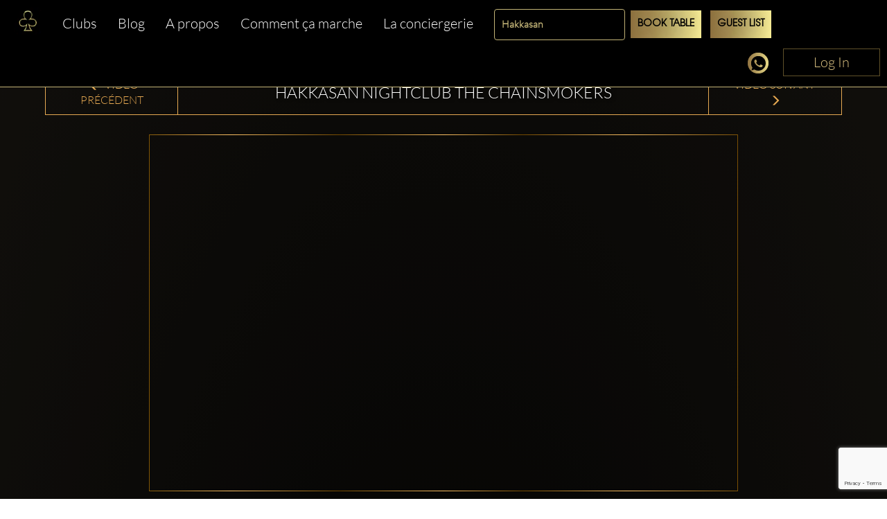

--- FILE ---
content_type: text/html; charset=utf-8
request_url: https://www.clubbable.com/fr-FR/Las-Vegas/Hakkasan/Videos/Hakkasan-Nightclub--The-Chainsmokers
body_size: 16303
content:

<!DOCTYPE html>
<html lang="fr-FR">
<head>
<!-- Html Page Specific -->
<meta charset="utf-8">
<title>Hakkasan Nightclub  The Chainsmokers</title>
<meta name="author" content="Clubbable">
<meta name="keywords" content="VIP,Bo&#238;te de nuit,Clubbable,Liste des invit&#233;s,Promoteur">
<!-- Mobile Specific -->
<meta name="viewport" content="width=device-width, initial-scale=1.0">
<meta name="apple-itunes-app" content="app-id=1037837524">
<meta name="google-play-app" content="app-id=com.ai.clubr">

<meta name="keywords" content="Clubbable,Video,Hakkasan Nightclub  The Chainsmokers,nightclub,vip" />
<meta name="image" property="og:image" content="https://www.youtube.com/embed/jje6GPW2MDA" />
<meta name="description" content="The Chainsmokers are taking over on March 5th for HakkasanThursdays  Tickets hkksnthechainsmokers" />
<meta property='og:url' content='https://www.youtube.com/embed/jje6GPW2MDA' />
  <meta name="robots" content="max-image-preview:large" />
 <meta property="og:updated_time" content="63905067196275" />
<!--[if lt IE 9]>
<script type="text/javascript" src="/js/html5shiv.js"></script>
<![endif]-->
<!-- Favicons -->
<link rel="apple-touch-icon" sizes="57x57" href="/images/apple-icon-57x57.png">
<link rel="apple-touch-icon" sizes="60x60" href="/images/apple-icon-60x60.png">
<link rel="apple-touch-icon" sizes="72x72" href="/images/apple-icon-72x72.png">
<link rel="apple-touch-icon" sizes="76x76" href="/images/apple-icon-76x76.png">
<link rel="apple-touch-icon" sizes="114x114" href="/images/apple-icon-114x114.png">
<link rel="apple-touch-icon" sizes="120x120" href="/images/apple-icon-120x120.png">
<link rel="apple-touch-icon" sizes="144x144" href="/images/apple-icon-144x144.png">
<link rel="apple-touch-icon" sizes="152x152" href="/images/apple-icon-152x152.png">
<link rel="apple-touch-icon" sizes="180x180" href="/images/apple-icon-180x180.png">
<link rel="icon" type="image/png" sizes="192x192" href="/images/favicon-192x192.png">
<link rel="icon" type="image/png" sizes="96x96" href="/images/favicon-96x96.png">
<link rel="icon" type="image/png" sizes="32x32" href="/images/favicon-32x32.png">
<link rel="manifest" href="/images/manifest.json">
<meta name="msapplication-TileColor" content="#ffffff">
<meta name="msapplication-TileImage" content="/images/ms-icon-144x144.png">
<meta name="theme-color" content="#ffffff">
<link rel="preload" href="/fonts/glyphicons-halflings-regular.woff2" as="font" crossorigin="anonymous">
<link rel="preload" href="/fonts/fa-brands-400.woff2" as="font" crossorigin="anonymous">
<style>hr,img{border:0}.col-md-12,.col-md-3,.container{padding-right:15px;padding-left:15px}.thumbnail,header,nav{display:block}.thumbnail,hr{margin-bottom:20px}.modal,.text-center,.text-left,.text-right{text-align:center}.modal,a{outline:0}html{font-family:sans-serif;-webkit-text-size-adjust:100%;-ms-text-size-adjust:100%}a{background-color:transparent;color:#337ab7;color:inherit;text-decoration:none}b{font-weight:700}img{vertical-align:middle}hr{height:0;-webkit-box-sizing:content-box;-moz-box-sizing:content-box;box-sizing:content-box;border-top:1px solid #eee;margin-top:50px}button,input{margin:0;font:inherit;color:inherit}button{overflow:visible;text-transform:none;-webkit-appearance:button}button::-moz-focus-inner,input::-moz-focus-inner{padding:0;border:0}input{line-height:normal}input[type=checkbox]{-webkit-box-sizing:border-box;-moz-box-sizing:border-box;box-sizing:border-box;padding:0;margin:4px 0 0;line-height:normal}*,:after,:before{-webkit-box-sizing:border-box;-moz-box-sizing:border-box;box-sizing:border-box}html{font-size:10px;background:radial-gradient(ellipse at bottom,#000 0,#1c1914 100%)}button,input{font-family:inherit;font-size:inherit;line-height:inherit}.img-responsive{display:block;max-width:100%;height:auto}h2,h3{font-weight:500;margin-top:20px;margin-bottom:10px;color:#fff;line-height:1.2;font-family:Lato,sans-serif}p{margin:0 0 10px}.col-md-12,.col-md-3{position:relative;min-height:1px}.col-md-12{width:100%}.col-md-3{width:25%}.fade{opacity:0}.thumbnail{padding:4px;line-height:1.42857143;background-color:#fff;border:1px solid #ddd;border-radius:4px}.thumbnail .caption{padding:9px;color:#333}.close{float:right;line-height:1;opacity:.2}button.close{-webkit-appearance:none;padding:0;background:0 0;border:0}.modal{position:fixed;top:0;right:0;bottom:0;left:0;z-index:1050;display:none;overflow:hidden;-webkit-overflow-scrolling:touch;overflow-y:auto}.container,header{z-index:1;position:relative}.modal.fade .modal-dialog{-webkit-transform:translate(0,-25%);-ms-transform:translate(0,-25%);-o-transform:translate(0,-25%);transform:translate(0,-25%)}.modal-dialog{position:relative;width:auto;margin:10px}.modal-content{position:relative;background-color:#fff;-webkit-background-clip:padding-box;background-clip:padding-box;outline:0;-webkit-box-shadow:0 3px 9px rgba(0,0,0,.5);box-shadow:0 3px 9px rgba(0,0,0,.5)}@media (min-width:768px){margin:30px auto}.container:before,.row:after,.row:before{display:table;content:" "}.container:after,.row:after{clear:both}@-ms-viewport{width:device-width}.visible-xs{display:none!important}.fa-facebook-f:before{content:""}.fa-instagram:before{content:""}.fa-snapchat-ghost:before{content:""}.fa-soundcloud:before{content:""}.fa-twitter:before{content:""}.fa-youtube:before{content:""}.fab{font-family:'Font Awesome 5 Brands'}@font-face{font-family:Lato;src:url('/fonts/Lato-Black.ttf') format('truetype');font-display:swap}@font-face{font-family:Lato-Light;src:url('/fonts/Lato-Light.ttf') format('truetype');font-display:swap}@font-face{font-family:Agavalanchec;src:url('/fonts/Agavalanchec.ttf') format('truetype');font-display:swap}@font-face{font-family:Glyphicons Halflings;src:url('/fonts/glyphicons-halflings-regular.woff2') format('woff2');font-display:swap}header{padding:0 0 20px}.container{max-width:1200px;margin:0 auto}h2{margin:0 0 30px;font-size:30px}h3{font-weight:700;font-size:24px}ul{margin:0;padding:0;list-style:none}.modal-black .modal-content{padding:40px;text-align:center;background-color:#000}.modal-black .modal-dialog{border:4px solid #fff;border-radius:10px}.modal-black .modal-title{margin:0 0 20px;text-align:center;color:#fff}.mb-0,.modal-black .modal-title.mb-0{margin-bottom:0}.modal-content{-webkit-box-shadow:0 5px 15px rgba(0,0,0,.5);box-shadow:0 5px 15px rgba(0,0,0,.5);padding:100px 20px;box-shadow:none;-webkit-box-shadow:none;border-radius:10px;border:0}.modal-title{line-height:1.42857143;margin:0}.modal-content .close{position:absolute;top:10px;right:15px}.close{font-family:inherit;font-size:32px;font-weight:100;text-shadow:none;opacity:1;color:#fff}.img-center{margin:0 auto}.social-icons{margin-top:10px;margin-bottom:10px;text-align:center}.social-icons ul{display:inline-block;margin:0 auto!important}.social-icons ul li{width:100px;display:inline;font-size:22px;text-decoration:none;color:#fff;padding:5px 10px}.social-icons img{width:25px}.thumbnail-listing{border:none;background-color:rgba(197,194,194,.2);padding:10px}.thumbnail-title{color:#fff;display:-webkit-box;-webkit-line-clamp:3;-webkit-box-orient:vertical;overflow:hidden}.thumbnail-img,.thumbnail-img-blog{background-repeat:no-repeat;background-size:cover;background-position:50% 50%;position:relative;height:200px;overflow:hidden}.thumbnail-img-blog{height:285px}.city-label a,.text-white,.white{color:#fff}.logo-img{max-width:46%!important;display:inline-block}@media (max-width:992px){max-width:100%!important}.m-t-md{margin-top:15px}.m-t-lg{margin-top:45px}.thumbnail-container{padding:0}.sociallinks-mobile{height:40px;width:40px;display:inline-block;border:1px solid #676767;padding:10px!important;border-radius:7px;margin:10px 10px 10px 0;font-size:18px;text-align:center!important}.club-listing-image{height:100%;width:100%;background-position:center;background-repeat:no-repeat;background-size:cover;object-fit:cover}.lightSlider li img{height:450px}@media (min-width:1200px){float:left;min-width:200px!important}.thumbnail-container-box-blog{min-width:250px!important;width:90%;float:none;margin:0 auto}@media (max-width:642px){float:left;padding:30px;min-width:200px!important}.social-menu-nav{width:215px;text-align:center;margin:5px auto}#mobileMenu{background:#020304}#mobileMenu input+label{position:fixed;top:25px;right:20px;height:20px;width:25px;z-index:5}#mobileMenu input+label span{position:absolute;width:100%;height:2px;top:50%;margin-top:-1px;left:0;display:block;background-color:#d49d4d}#mobileMenu input+label span:first-child{top:3px}#mobileMenu input+label span:last-child{top:16px}#mobileMenu input~nav{background:#000;position:fixed;top:-10px;left:0;width:100%;height:70px;z-index:3;overflow:hidden}#mobileMenu input~nav>ul{text-align:center;margin-top:12%;margin-left:20%;margin-right:20%}#mobileMenu input~nav>ul>li{opacity:0;color:#fff}#mobileMenu input~nav>ul>li>a{text-decoration:none;font-weight:600;display:block;padding:5px;font-size:22px}.menu-social-header{color:#d49d4d}.social-menu{width:100%;padding-top:20px;font-size:26px;font-weight:600}.social-menu .social-icons a{color:#fff;border:1px solid #fff}.people-saying{text-align:center;color:#d49d4d;background-color:#242424;padding:15px;border-radius:15px}.people-saying>span{font-size:20px}.people-saying-info{font-size:26px;font-weight:600;text-decoration:none;padding-top:20px;display:block}.people-saying img{border:0 solid #fff;border-radius:75px;height:150px}.people-saying-content{margin-top:20px;display:inline-block;font-size:20px;text-decoration:none;color:#d49d4d}.caption-wrapper-black,.caption-wrapper-jobs{padding:0!important;height:65px;color:#fff;background-color:#000}.caption-wrapper-jobs{background-color:#2a261f}.caption-wrapper-black h2,.caption-wrapper-jobs h2{font-size:18px;color:#fff;padding:0;margin:0!important;text-shadow:3px 1px 5px #000}.gold-border{border:1px solid #d49d4d}.mobile-menu{margin-left:0!important;margin-right:0!important}.div-center{margin:0 auto;float:none!important}.no-border-radius{border-radius:0}.default-city{font-size:28px;color:#fff;font-weight:500;font-family:Lato,sans-serif;line-height:1.2em;margin-bottom:35px;display:inline-block}.view-more-clubs{margin:0 15px;display:block;font-size:20px}#wrap,.footer-about,.footer-container,body:after{display:none}.country-label{color:#fff;font-weight:700;font-size:18px;text-transform:capitalize}.city-label{text-transform:capitalize;margin-top:5px}@media (max-width:520px){margin-bottom:10px;width:270px;margin-left:auto;margin-right:auto}.country-list{margin-top:25px}.lightSlider:after,.lightSlider:before{content:" ";display:table}.lightSlider{overflow:hidden;margin:0}body:after{content:url(/images/close.png) url(/images/loading.gif) url(/images/prev.png) url(/images/next.png)}body{color:#555;margin:0 auto;background-color:rgba(0,0,0,.4);font-family:Lato-Light,sans-serif!important;font-size:14px!important;line-height:1.42857143!important}#wrap{overflow:hidden!important}.btn-login{min-width:140px;position:absolute;top:0;right:0;z-index:2;vertical-align:top;text-align:center;color:#d9c080!important;font-size:20px!important;padding:5px 10px!important;border:1px solid #5f5029!important;border-radius:0;background-color:#000;display:inline-block!important;cursor:pointer}.btn-login:focus,.btn-login:hover{border:1px solid #d9c080!important;color:#d9c080}#mobileMenu .btn-login{position:relative}</style>
<script>
!function (t) { "use strict"; t.loadCSS || (t.loadCSS = function () { }); var e = loadCSS.relpreload = {}; if (e.support = function () { var e; try { e = t.document.createElement("link").relList.supports("preload") } catch (t) { e = !1 } return function () { return e } }(), e.bindMediaToggle = function (t) { var e = t.media || "all"; function a() { t.addEventListener ? t.removeEventListener("load", a) : t.attachEvent && t.detachEvent("onload", a), t.setAttribute("onload", null), t.media = e } t.addEventListener ? t.addEventListener("load", a) : t.attachEvent && t.attachEvent("onload", a), setTimeout(function () { t.rel = "stylesheet", t.media = "only x" }), setTimeout(a, 3e3) }, e.poly = function () { if (!e.support()) for (var a = t.document.getElementsByTagName("link"), n = 0; n < a.length; n++) { var o = a[n]; "preload" !== o.rel || "style" !== o.getAttribute("as") || o.getAttribute("data-loadcss") || (o.setAttribute("data-loadcss", !0), e.bindMediaToggle(o)) } }, !e.support()) { e.poly(); var a = t.setInterval(e.poly, 500); t.addEventListener ? t.addEventListener("load", function () { e.poly(), t.clearInterval(a) }) : t.attachEvent && t.attachEvent("onload", function () { e.poly(), t.clearInterval(a) }) } "undefined" != typeof exports ? exports.loadCSS = loadCSS : t.loadCSS = loadCSS }("undefined" != typeof global ? global : this);
</script>


<!-- from reference here - https://developers.google.com/search/blog/2013/04/x-default-hreflang-for-international-pages -->
<link rel="canonical" href="https://www.clubbable.com/Videos/Hakkasan-Nightclub--The-Chainsmokers" />
<link rel="alternate" hreflang="x-default" href="https://www.clubbable.com/Videos/Hakkasan-Nightclub--The-Chainsmokers" />
 <link rel="alternate" href="https://www.clubbable.com/fr-FR/Videos/Hakkasan-Nightclub--The-Chainsmokers" hreflang="fr-FR" />
 <link rel="alternate" href="https://www.clubbable.com/hi-IN/Videos/Hakkasan-Nightclub--The-Chainsmokers" hreflang="hi-IN" />
 <link rel="alternate" href="https://www.clubbable.com/ro-RO/Videos/Hakkasan-Nightclub--The-Chainsmokers" hreflang="ro-RO" />
 <link rel="alternate" href="https://www.clubbable.com/es-ES/Videos/Hakkasan-Nightclub--The-Chainsmokers" hreflang="es-ES" />
 <link rel="alternate" href="https://www.clubbable.com/sv-SE/Videos/Hakkasan-Nightclub--The-Chainsmokers" hreflang="sv-SE" />
 <link rel="alternate" href="https://www.clubbable.com/ru-RU/Videos/Hakkasan-Nightclub--The-Chainsmokers" hreflang="ru-RU" />
 <link rel="alternate" href="https://www.clubbable.com/it-IT/Videos/Hakkasan-Nightclub--The-Chainsmokers" hreflang="it-IT" />

 <script type="text/javascript">
var ClubrGTag = undefined;
</script>
 <!-- Google Tag Manager -->
<script>
(function (w, d, s, l, i) {
w[l] = w[l] || []; w[l].push({
'gtm.start':
new Date().getTime(), event: 'gtm.js'
}); var f = d.getElementsByTagName(s)[0],
j = d.createElement(s), dl = l != 'dataLayer' ? '&l=' + l : ''; j.async = true; j.src =
'https://www.googletagmanager.com/gtm.js?id=' + i + dl; f.parentNode.insertBefore(j, f);
})(window, document, 'script', 'dataLayer', 'GTM-PJ45TVQZ');
</script>
<!-- End Google Tag Manager -->
 <script src="/js/gtag.js"></script>

<!-- CSS -->
<link rel="preload" as="style" onload="this.onload = null; this.rel = 'stylesheet';" href="/bundles/css" />
 <script type="text/javascript">
// <!--Twitter conversion tracking base code-- >
!function (e, t, n, s, u, a) {
e.twq || (s = e.twq = function () {
s.exe ? s.exe.apply(s, arguments) : s.queue.push(arguments);
}, s.version = '1.1', s.queue = [], u = t.createElement(n), u.async = !0, u.src = 'https://static.ads-twitter.com/uwt.js',
a = t.getElementsByTagName(n)[0], a.parentNode.insertBefore(u, a))
}(window, document, 'script');
twq('config', 'okung');
// <!-- End Twitter conversion tracking base code -->
// <!-- AppInsights -->
var appInsights=window.appInsights||function(config)
{
function r(config){ t[config] = function(){ var i = arguments; t.queue.push(function(){ t[config].apply(t, i)})} }
var t = { config:config},u=document,e=window,o='script',s=u.createElement(o),i,f;for(s.src=config.url||'//az416426.vo.msecnd.net/scripts/a/ai.0.js',u.getElementsByTagName(o)[0].parentNode.appendChild(s),t.cookie=u.cookie,t.queue=[],i=['Event','Exception','Metric','PageView','Trace','Ajax'];i.length;)r('track'+i.pop());return r('setAuthenticatedUserContext'),r('clearAuthenticatedUserContext'),config.disableExceptionTracking||(i='onerror',r('_'+i),f=e[i],e[i]=function(config, r, u, e, o) { var s = f && f(config, r, u, e, o); return s !== !0 && t['_' + i](config, r, u, e, o),s}),t
}({
instrumentationKey:'256cee1d-a018-4005-a909-b0df085c50f9'
});
window.appInsights=appInsights;
appInsights.trackPageView();
// <!-- AppInsights -->
</script>
</head>
<body data-spy="scroll" data-target=".navMenuCollapse">
 <!-- Google Tag Manager (noscript) -->
<noscript>
<iframe src="https://www.googletagmanager.com/ns.html?id=GTM-PJ45TVQZ"
height="0" width="0" style="display:none;visibility:hidden"></iframe>
</noscript>
<!-- End Google Tag Manager (noscript) -->
 
 <div class="hidden-xs login-button-top">
 <a title="Login" href="/fr-FR/login/facebook?returnUrl=https://www.clubbable.com/fr-FR/Las-Vegas/Hakkasan/Videos/Hakkasan-Nightclub--The-Chainsmokers" class="btn-login" onclick="if (ClubrGTag) { ClubrGTag.logLoginClick(); }">
Log In
</a>


</div>


<style>
.devbanner {
top: 70px;
}
.btn-login {
position: inherit !important;
}
@media(max-width:1345px) {
.devbanner {
top: 70px !important;
}
}
@media(max-width:768px) {
.devbanner {
top: 110px !important;
}
}
#mobileMenu input ~ nav {
height: 70px;
}
a.btn-booking {
padding: 10px !important;
}
</style>
<div class="booking-menu col-md-12">
<div class="row">
<div class="navbar-collapse collapse main-nav hidden-sm hidden-xs club-menu-container">
<ul class="nav navbar-nav main-menu-list">
<li>
<a title="Home" href="/fr-FR">
<picture>
<source type="image/webp" data-srcset="/images/apple-app-Icon.webp">
<img data-src="/images/apple-app-Icon.png" class="lazyload" alt="Home" />
</picture>
</a>
</li>
<li class="">
<a title="Clubs" href="/fr-FR/London" class=" club-menu">Clubs</a>
</li>
<li class="">
<a class="club-menu" href="/fr-FR/Blog" title="Blog">Blog</a>
</li>
<li class="">
<a class="club-menu" href="/fr-FR/AboutUs" title="A propos">A propos</a>
</li>
<li class="">
<a class="club-menu" href="/fr-FR/HowItWorks" title="Comment ça marche">Comment &#231;a marche</a>
</li>
<li class="">
<a class="club-menu" href="/fr-FR/Concierge" title="La conciergerie">La conciergerie</a>
</li>
</ul>
</div>
 <div class="hidden-xs text-center booking-control hidden-sm hidden-xs">
<form action="/Groups/Listing" class="form-inline" enctype="multipart/form-data" method="post"><input id="CityName" name="CityName" type="hidden" value="Las-Vegas" /> <div class="form-group">
<select class="form-control ClubName" id="ClubName" name="ClubName"><option value="Clique-Bar-and-Lounge">Clique Bar and Lounge</option>
<option value="Drai&#39;s-Nightclub">Drai&#39;s Nightclub</option>
<option value="Electric-Mushroom">Electric Mushroom</option>
<option value="Encore-Beach-Club">Encore Beach Club</option>
<option value="Encore-Beach-Club-at-Night">Encore Beach Club at Night</option>
<option value="Gatsby">Gatsby</option>
<option selected="selected" value="Hakkasan">Hakkasan</option>
<option value="Jewel">Jewel</option>
<option value="LIV">LIV</option>
<option value="Marquee-Nightclub">Marquee Nightclub</option>
<option value="Omnia">Omnia</option>
<option value="Tao-Las-Vegas">Tao Las Vegas</option>
<option value="XS-Nightclub">XS Nightclub</option>
<option value="Zouk">Zouk</option>
</select>
</div>
<div class="form-group">
<a class="btn btn-booking btn-booking-table" href="/Groups/Listing?CityName=Las-Vegas&amp;clubName=Hakkasan&amp;tableBooking=TableBooking" name="TableBooking" onclick="if (ClubrGTag) { ClubrGTag.logBookTableClick(); }" title="Book Table">Book Table</a> </div>
<div class="form-group">
<a class="btn btn-booking btn-booking-guest" href="/Groups/Listing?CityName=Las-Vegas&amp;clubName=Hakkasan&amp;guestList=GuestList" name="GuestList" onclick="if (ClubrGTag) { ClubrGTag.logRequestGuestListClick(); }" title="Guest List">Guest List</a> </div>
</form> </div>

<div class="club social-icons text-right social-icons-container hidden-sm hidden-xs">
<a title="Discuter maintenant" class="link-tel link-tel--light text-gold club-menu" href="https://api.whatsapp.com/send?phone=+ 15557077589&amp;text=Bonjour Clubbable! &#192; propos de Hakkasan &#224; Las Vegas… " target="_blank" onclick="if (ClubrGTag) { ClubrGTag.logChatNowClick(); }">
<i class="sprite sprite-chat30x30"></i>
</a>
  <a title="Login" href="/fr-FR/login/facebook?returnUrl=https://www.clubbable.com/fr-FR/Las-Vegas/Hakkasan/Videos/Hakkasan-Nightclub--The-Chainsmokers" class="btn-login" onclick="if (ClubrGTag) { ClubrGTag.logLoginClick(); }">
Log In
</a>


</div>
<div class="visible-sm visible-xs col-md-12 club-mobile-menu-container">
<div id="mobileMenu" class="mobile-menu-div">
<input id="burger" type="checkbox" />
<label for="burger" class="burger-icon-left">
<span></span>
<span></span>
<span></span>
</label>
 <div class="club-mobile-menu visible-xs">
<div class="form-inline">
<div class="row">
<div class="mobile-booking-control">
<input id="CityName" name="CityName" type="hidden" value="Las-Vegas" />
<div class="row">
<div class="col">
<select class="form-control ClubName" id="ClubName" name="ClubName"><option value="Clique-Bar-and-Lounge">Clique Bar and Lounge</option>
<option value="Drai&#39;s-Nightclub">Drai&#39;s Nightclub</option>
<option value="Electric-Mushroom">Electric Mushroom</option>
<option value="Encore-Beach-Club">Encore Beach Club</option>
<option value="Encore-Beach-Club-at-Night">Encore Beach Club at Night</option>
<option value="Gatsby">Gatsby</option>
<option selected="selected" value="Hakkasan">Hakkasan</option>
<option value="Jewel">Jewel</option>
<option value="LIV">LIV</option>
<option value="Marquee-Nightclub">Marquee Nightclub</option>
<option value="Omnia">Omnia</option>
<option value="Tao-Las-Vegas">Tao Las Vegas</option>
<option value="XS-Nightclub">XS Nightclub</option>
<option value="Zouk">Zouk</option>
</select>
</div>
</div>
<div class="row">
 <div class="col">
<a class="btn btn-booking btn-xs-tableBooking" href="/Groups/Listing?CityName=Las-Vegas&amp;clubName=Hakkasan&amp;tableBooking=TableBooking" name="TableBooking" onclick="if (ClubrGTag) { ClubrGTag.logBookTableClick(); }" title="Book Table">Book Table</a>
</div>
  <div class="col">
<a class="btn btn-booking btn-xs-guestList" href="/Groups/Listing?CityName=Las-Vegas&amp;clubName=Hakkasan&amp;guestList=GuestList" name="GuestList" onclick="if (ClubrGTag) { ClubrGTag.logRequestGuestListClick(); }" title="Guest List">Guest List</a>
</div>
 </div>
</div>
<div class="mobile-social-icon">
<a title="Discuter maintenant" class="text-gold club-menu" href="https://api.whatsapp.com/send?phone=+ 15557077589&amp;text=Bonjour Clubbable! &#192; propos de Hakkasan &#224; Las Vegas… " target="_blank" onclick="if (ClubrGTag) { ClubrGTag.logChatNowClick(); }">
<i class="sprite sprite-chat30x30"></i>
</a>
 </div>
</div>
</div>
</div>
<div class="hidden-xs text-center booking-control-large hidden col-md-12 visible-sm">
<form action="/Groups/Listing" class="form-inline" enctype="multipart/form-data" method="post"><input id="CityName" name="CityName" type="hidden" value="Las-Vegas" /> <div class="form-group">
<select class="form-control ClubName" id="ClubName" name="ClubName"><option value="Clique-Bar-and-Lounge">Clique Bar and Lounge</option>
<option value="Drai&#39;s-Nightclub">Drai&#39;s Nightclub</option>
<option value="Electric-Mushroom">Electric Mushroom</option>
<option value="Encore-Beach-Club">Encore Beach Club</option>
<option value="Encore-Beach-Club-at-Night">Encore Beach Club at Night</option>
<option value="Gatsby">Gatsby</option>
<option selected="selected" value="Hakkasan">Hakkasan</option>
<option value="Jewel">Jewel</option>
<option value="LIV">LIV</option>
<option value="Marquee-Nightclub">Marquee Nightclub</option>
<option value="Omnia">Omnia</option>
<option value="Tao-Las-Vegas">Tao Las Vegas</option>
<option value="XS-Nightclub">XS Nightclub</option>
<option value="Zouk">Zouk</option>
</select>
</div>
 <div class="form-group">
<a class="btn btn-booking" href="/Groups/Listing?CityName=Las-Vegas&amp;clubName=Hakkasan&amp;tableBooking=TableBooking" name="TableBooking" onclick="if (ClubrGTag) { ClubrGTag.logBookTableClick(); }" title="Book Table">Book Table</a>
</div>
 <div class="form-group">
<a class="btn btn-booking" href="/Groups/Listing?CityName=Las-Vegas&amp;clubName=Hakkasan&amp;guestList=GuestList" name="GuestList" onclick="if (ClubrGTag) { ClubrGTag.logRequestGuestListClick(); }" title="Guest List">Guest List</a>
</div>
 <div class="form-group">
<a title="Discuter maintenant" class="link-tel link-tel--light text-gold club-menu" href="https://api.whatsapp.com/send?phone=+ 15557077589&amp;text=Bonjour Clubbable! &#192; propos de Hakkasan &#224; Las Vegas… " target="_blank" onclick="if (ClubrGTag) { ClubrGTag.logChatNowClick(); }">
<i class="sprite sprite-chat30x30"></i>
</a>
</div>
 <div class="form-group">
 <a title="Login" href="/fr-FR/login/facebook?returnUrl=https://www.clubbable.com/fr-FR/Las-Vegas/Hakkasan/Videos/Hakkasan-Nightclub--The-Chainsmokers" class="btn-login" onclick="if (ClubrGTag) { ClubrGTag.logLoginClick(); }">
Log In
</a>


</div>
</form> </div>
 <nav>
<ul>
<li class="">
<a title="Clubs" href="/fr-FR/London" class=" club-menu">Clubs</a>
</li>
<li class="">
<a class="club-menu" href="/fr-FR/Blog" title="Blog">Blog</a>
</li>
<li class="">
<a class="club-menu" href="/videos?Length=10" title="Comment ça marche">Comment &#231;a marche</a>
</li>
<li class="">
<a class="club-menu" href="/fr-FR/AboutUs" title="A propos">A propos</a>
</li>
<li class="">
<a class="club-menu" href="/fr-FR/Concierge" title="La conciergerie">La conciergerie</a>
</li>
<li>
<a title="Discuter maintenant" class="link-tel link-tel--light text-gold club-menu" href="https://api.whatsapp.com/send?phone=+ 15557077589&amp;text=Bonjour Clubbable! &#192; propos de Hakkasan &#224; Las Vegas… " target="_blank" onclick="if (ClubrGTag) { ClubrGTag.logChatNowClick(); }">
<i class="sprite sprite-chat30x30"></i>
<span>Discuter maintenant</span>
</a>
</li>
 <li>
 <a title="Login" href="/fr-FR/login/facebook?returnUrl=https://www.clubbable.com/fr-FR/Las-Vegas/Hakkasan/Videos/Hakkasan-Nightclub--The-Chainsmokers" class="btn-login" onclick="if (ClubrGTag) { ClubrGTag.logLoginClick(); }">
Log In
</a>


</li>
</ul>
</nav>
</div>
</div>
</div>
</div>

<div id="wrap">



 
 
<div id="portfolio-grid" class="portfolio-block club-container">
<div class="container blog-font">
<div class="thumbnail thumbnail-listing no-bg">
<div class="row">
<div class="blog-header-container header-golden blog-details-header">
<div class="col-md-2 blog-nav text-center blog-nav-text border-right hidden-xs hidden-sm">
<a title="Previous Blog" href="Hakkasan-Nightclub--Sunnery-James-amp-Ryan-Marciano"><span class="glyphicon glyphicon-menu-left"></span>&nbsp;Vid&#233;o pr&#233;c&#233;dent</a>
</div>
<h1 class="col-md-8 blog-font blog-nav blog-title-header text-center">
Hakkasan Nightclub  The Chainsmokers
</h1>
<div class="col-md-2 blog-nav text-center blog-nav-text border-left hidden-xs hidden-sm">
<a title="Next Blog" href="Hakkasan-Nightclub--The-Chainsmokers--Fight-Weekend-2015">Vid&#233;o suivant&nbsp;<span class="glyphicon glyphicon-menu-right"></span></a>
</div>
</div>
</div>
<div class="row">
<div class="col-mr-12">&nbsp;</div>
</div>
<div class="row">
<div class="col-md-12 blog-header-container">
<div class="col-md-12 blog-nav text-center">
 <iframe id="f3c43dae89fc46c3a262920544585923" width="760" height="515" src="https://www.youtube.com/embed/jje6GPW2MDA?enablejsapi=1" class="youtubeFrame img-center blog-detail-img gradient-golden" frameborder="0" allow="encrypted-media" allowfullscreen></iframe>
 </div>
</div>
</div>
 <div class="row text-center">
<a title="Club,City" href="/Las-Vegas/Hakkasan" class="text-left text-white text-justify club-description">Hakkasan, Las Vegas </a>
</div>
 <div class="caption text-justify caption-blog blog-text">
<p>The Chainsmokers are taking over on March 5th for HakkasanThursdays  Tickets hkksnthechainsmokers</p>
</div>
</div>
</div>
</div>
<div class="row visible-xs visible-sm">
<div class="col-md-6 text-center m-t-md blog-nav-text club-nav-button btn-club-prev">
<a title="Previous Blog" href="Hakkasan-Nightclub--Sunnery-James-amp-Ryan-Marciano"><span class="glyphicon glyphicon-menu-left"></span>&nbsp;Vid&#233;o pr&#233;c&#233;dent</a>
</div>
<div class="col-md-6 text-center m-t-md blog-nav-text club-nav-button btn-club-next">
<a title="Next Blog" href="Hakkasan-Nightclub--The-Chainsmokers--Fight-Weekend-2015">Vid&#233;o suivant&nbsp;<span class="glyphicon glyphicon-menu-right"></span></a>
</div>
</div>

<div class="col-md-12 text-center">
<p class="gold-text">
<a title="T&#233;l&#233;chargez l&#39;application Clubbable maintenant !" href="https://www.clubbable.com//app">
T&#233;l&#233;chargez l&#39;application Clubbable maintenant !
</a>
</p>
</div>
</div>
<div class="footer-about">
<div class="container">
<div class="row">
<div class="col-sm-6 col-md-5 col-xs-12">
<div class="footerabout-images">
<picture>
<source type="image/webp" srcset="/images/placeholder.png" data-srcset="/images/android.webp" />
<img alt="Android" src="/images/placeholder.png" data-src="/images/android.png" class="lazyload">
</picture>
<picture>
<source type="image/webp" srcset="/images/placeholder.png" data-srcset="/images/ios.webp" />
<img alt="IOS" src="/images/placeholder.png" data-src="/images/ios.png" class="lazyload">
</picture>
</div>
</div>
<div class="col-sm-6 col-md-7 col-xs-12">
<p class="footer_app_store_title">Clubbable app</p>
<p class="footer_app_store_sub_title">L&#39;application de vie nocturne exclusive qui attire la meilleure foule dans tous les clubs et &#233;v&#233;nements VIP</p>
<a class="footer_app_store_super_title" href="/Blog/Join-VIP-Table" title="En savoir plus sur comment sortir en VIP sur le blog et sur la possibilit&#233; d&#39;inviter et d&#39;&#234;tre invit&#233; &#224; rejoindre une table VIP.">En savoir plus sur comment sortir en VIP sur le blog et sur la possibilit&#233; d&#39;inviter et d&#39;&#234;tre invit&#233; &#224; rejoindre une table VIP.</a>
<ul class="app-store-fields">
<li>
<a title="Clubbable nightlife app for iPhone" href="https://itunes.apple.com/us/app/clubbable/id1037837524" onclick="(function (e) { if (ClubrGTag) { ClubrGTag.logDownloadAppClicks(e); } })(event);">
<i class="sprite sprite-normal-ios-store-280x80"></i>
<i class="sprite sprite-hover-on-ios-store-280x80 hover_image"></i>
</a>
</li>
<li>
<a title="Clubbable nightlife app for Android" href="https://play.google.com/store/apps/details?id=com.ai.clubr" onclick="(function (e) { if (ClubrGTag) { ClubrGTag.logDownloadAppClicks(e); } })(event);">
<i class="sprite sprite-normal-android-store-280x80"></i>
<i class="sprite sprite-hover-on-android-store-280x80 hover_image"></i>
</a>
</li>
</ul>
</div>
</div>
</div>
</div>
<!-- FOOTER -->
<div class="footer-container">
<div class="container">
<div class="row">
<div class="col-md-4">
<div class="footer-logo">
<a title="Logo" href="/">
<picture>
<source type="image/webp" srcset="/images/Logo(NoBg).webp" />
<img src="/images/placeholder.png" class="img-responsive img-center lazyload" alt="Logo" data-src="/images/Logo(NoBg).png" />
</picture>
</a>
</div>
<div class="locale-button" id="footer-language-selector" data-toggle="modal" data-target="#languageCitySelector">
<span>French</span>
<span class="language-arrow"> &gt;</span>
</div>
<div class="locale-button" id="footer-city-selector" data-toggle="modal" data-target="#modalCitySelector">
<span class="country-name">London</span>
<span class="language-arrow"> &gt;</span>
</div>
</div>
<div class="col-md-2">
<div class="footer-col-header">
En savoir plus ...
</div>
<ul class="links-containers">
<li><a href="/fr-FR/Blog" title="Blog">Blog</a></li>
<li><a href="/videos" title="Vidéos">Vid&#233;os</a></li>
<li><a href="/fr-FR/HowItWorks" title="Comment ça marche">Comment &#231;a marche</a></li>
<li><a href="/fr-FR/HowItWorks/ForPromoters" title="Comment ça marche pour les promoteurs">Comment &#231;a marche pour les promoteurs</a></li>
<li><a href="/fr-FR/Press" title="Presse">Presse</a></li>
<li><a href="/fr-FR/faq" title="FAQ">FAQ</a></li>
</ul>
</div>
<div class="col-md-2">
<div class="footer-col-header">
Entreprise
</div>
<ul class="links-containers">
<li><a href="/fr-FR/AboutUs" title="A propos">A propos</a></li>
<li><a title="Nous contacter" href="#" data-target="#modalContact">Nous contacter</a></li>
<li><a href="/fr-FR/Jobs" title="Carrières">Carri&#232;res</a></li>
<li><a href="/fr-FR/Concierge" title="La conciergerie">La conciergerie</a></li>
<li><a href="/fr-FR/Venue" title="Soumettre le lieu">Soumettre le lieu</a></li>
<li><a href="/fr-FR/Stats" title="Statistiques">Statistiques</a></li>
<li><a href="/fr-FR/SubmitParty" title="Soumettre une fête">Soumettre une f&#234;te</a></li>
</ul>
</div>
<div class="col-md-4">
<div class="footer-col-header">
Nous rencontrer
</div>
<div class="social-icons" itemscope itemtype="https://schema.org/Organization">
<link itemprop="url" href="https://www.clubbable.com">
<a title="Instagram" itemprop="sameAs" href="https://www.instagram.com/ClubbableApp" target="_blank" class="sociallinks fab fa-instagram"></a>
<a title="Youtube" itemprop="sameAs" href="https://www.youtube.com/channel/UCYWZ3DwHYcbfXobk13shWjQ" target="_blank" class="sociallinks fab fa-youtube"></a>
<a title="Facebook" itemprop="sameAs" href="https://www.facebook.com/ClubbableApp" target="_blank" class="sociallinks fab fa-facebook-f"></a>
<a title="Twitter" itemprop="sameAs" href="https://www.twitter.com/ClubbableApp" target="_blank" class="sociallinks fab fa-twitter"></a>
<a title="SoundCloud" itemprop="sameAs" href="https://www.soundcloud.com/clubbable" target="_blank" class="sociallinks fab fa-soundcloud"></a>
<a title="Snapchat Ghost" href="#" data-toggle="modal" data-target="#modalSnapchat" class="sociallinks fab fa-snapchat-ghost"></a>
<a title="Linkedin" itemprop="sameAs" href="https://in.linkedin.com/company/clubbable" target="_blank" class="sociallinks fab fa-linkedin-in"></a>
<a title="Pinterest" itemprop="sameAs" href="https://in.pinterest.com/clubbablemagnus/clubbable/" target="_blank" class="sociallinks fab fa-pinterest-p"></a>
</div>
<div class="app-store-icon">
<a title="Clubbable nightlife app for iPhone" href="https://itunes.apple.com/us/app/clubbable/id1037837524" onclick="(function (e) {if (ClubrGTag) { ClubrGTag.logDownloadAppClicks(e); }})(event);">
<i class="sprite sprite-normal-ios-store-140x40"></i>
<i class="sprite sprite-hover-on-ios-store-140x40 hover_image"></i>
</a>
&nbsp;
<a title="Clubbable nightlife app for Android" href="https://play.google.com/store/apps/details?id=com.ai.clubr" onclick="(function (e) {if (ClubrGTag) { ClubrGTag.logDownloadAppClicks(e); }})(event);">
<i class="sprite sprite-normal-android-store-140x40"></i>
<i class="sprite sprite-hover-on-android-store-140x40 hover_image"></i>
</a>
</div>
</div>
</div>
<hr />
<footer id="footer">
<div class="container">
<div class="row">
<div class="col-md-12 text-center footer-sub-menu">
<a href="/fr-FR/TermsAndConditions" target="_blank" title="Conditions g&#233;n&#233;rales">Conditions g&#233;n&#233;rales</a> | <a href="/Static/PrivacyPolicyv1.html" target="_blank" title="Politique de confidentialit&#233;">Politique de confidentialit&#233;</a> | &copy; 2016–2026 Clubbable
</div>
</div>
<div class="row">
<div class="col-md-12 text-center">
<a title="Intro" class="goto" href="#intro"></a>
</div>
</div>
</div>
</footer>
</div>
</div>
<!-- MODALS BEGIN-->
<!-- message modal-->
<div class="modal modal-black fade" id="modalSnapchat" tabindex="-1" role="dialog" aria-hidden="true">
<div class="modal-dialog">
<div class="modal-content">
<p class="white">
L&#39;application qui vous permet d&#39;acc&#233;der &#224; TOUTES les bo&#238;tes de nuit VIP. C&#39;est comme WhatsApp pour sortir. Cr&#233;ez votre groupe pour sortir et recevez des offres de TOUS les meilleurs promoteurs de la ville
</p>
<picture>
<source type="image/webp" data-srcset="/images/ClubbableSnapCode.webp">
<img data-src="/images/ClubbableSnapCode.png" class="img-responsive lazyload" alt="Snapchat" />
</picture>
</div>
</div>
</div>
<div class="modal modal-black fade" id="modalComingsoon" tabindex="-1" role="dialog" aria-hidden="true">
<div class="modal-dialog">
<div class="modal-content">
<h3 class="modal-title mb-0">Bient&#244;t disponible...</h3>
</div>
</div>
</div>
<div style="z-index: 99999;" class="modal modal-black fade" id="modalMessage" tabindex="-1" role="dialog" aria-hidden="true">
<div class="modal-dialog">
<div class="modal-content">
<h3 class="modal-title mb-0">&nbsp;</h3>
</div>
<div class="modal-footer bg-black">
<div class="default-buttons pull-right">
<button data-dismiss="modal" class="btn btn-send-offer">OK</button>
</div>
<div class="custom-button pull-right"></div>
</div>
</div>
</div>
<div style="z-index: 99999;" class="modal modal-black fade" id="modalConfirm" tabindex="-1" role="dialog" aria-hidden="true">
<div class="modal-dialog">
<div class="modal-content">
<h3 class="modal-title mb-0">&nbsp;</h3>
</div>
<div class="modal-footer bg-black confirm-dialog-btn-container">
<button id="btn-confirm-success" data-dismiss="modal" class="btn btn-send-offer btn-confirm-dialog">OK</button>
<button id="btn-confirm-cancel" data-dismiss="modal" class="btn btn-send-offer btn-confirm-dialog">Cancel</button>
</div>
</div>
</div>
<div class="modal modal-black fade" id="modalCitySelector" tabindex="-1" role="dialog" aria-hidden="true">
<div class="modal-dialog">
<div class="modal-content">
<h3 class="modal-title">S&#233;lectionnez une ville</h3>
<button type="button" class="close" data-dismiss="modal" aria-hidden="true">&times;</button>
 <div class="custom-header">
<input id="city-search" type="text" class="city-search-input" placeholder="City name..." onkeyup="return filterCities(this);" />
</div>
<div class="city-selector-container">
 <div class="city-label nomargin city-item">
<a title="Amsterdam" href="/fr-FR/Amsterdam" data-bind="26">Amsterdam</a>
</div>
 <div class="city-label nomargin city-item">
<a title="Athens " href="/fr-FR/Athens-" data-bind="109">Athens </a>
</div>
 <div class="city-label nomargin city-item">
<a title="Bangkok" href="/fr-FR/Bangkok" data-bind="105">Bangkok</a>
</div>
 <div class="city-label nomargin city-item">
<a title="Barcelona" href="/fr-FR/Barcelona" data-bind="BA">Barcelona</a>
</div>
 <div class="city-label nomargin city-item">
<a title="Boston" href="/fr-FR/Boston" data-bind="72">Boston</a>
</div>
 <div class="city-label nomargin city-item">
<a title="Cannes" href="/fr-FR/Cannes" data-bind="dc4613903937451a8e755b04a326abf1">Cannes</a>
</div>
 <div class="city-label nomargin city-item">
<a title="Casablanca" href="/fr-FR/Casablanca" data-bind="108">Casablanca</a>
</div>
 <div class="city-label nomargin city-item">
<a title="Chicago" href="/fr-FR/Chicago" data-bind="28">Chicago</a>
</div>
 <div class="city-label nomargin city-item">
<a title="Copenhagen" href="/fr-FR/Copenhagen" data-bind="50">Copenhagen</a>
</div>
 <div class="city-label nomargin city-item">
<a title="Dubai" href="/fr-FR/Dubai" data-bind="1">Dubai</a>
</div>
 <div class="city-label nomargin city-item">
<a title="Hong Kong" href="/fr-FR/Hong-Kong" data-bind="HK">Hong Kong</a>
</div>
 <div class="city-label nomargin city-item">
<a title="Las Vegas" href="/fr-FR/Las-Vegas" data-bind="LV">Las Vegas</a>
</div>
 <div class="city-label nomargin city-item">
<a title="Lisbon" href="/fr-FR/Lisbon" data-bind="38">Lisbon</a>
</div>
 <div class="city-label nomargin city-item">
<a title="London" href="/fr-FR/London" data-bind="e0b2cf28fd6b44dfb0a2acbc4beb6e65">London</a>
</div>
 <div class="city-label nomargin city-item">
<a title="Los Angeles" href="/fr-FR/Los-Angeles" data-bind="LA">Los Angeles</a>
</div>
 <div class="city-label nomargin city-item">
<a title="Madrid" href="/fr-FR/Madrid" data-bind="24">Madrid</a>
</div>
 <div class="city-label nomargin city-item">
<a title="Manila" href="/fr-FR/Manila" data-bind="92">Manila</a>
</div>
 <div class="city-label nomargin city-item">
<a title="Marbella" href="/fr-FR/Marbella" data-bind="MB">Marbella</a>
</div>
 <div class="city-label nomargin city-item">
<a title="Marrakech" href="/fr-FR/Marrakech" data-bind="84">Marrakech</a>
</div>
 <div class="city-label nomargin city-item">
<a title="Miami" href="/fr-FR/Miami" data-bind="MI">Miami</a>
</div>
 <div class="city-label nomargin city-item">
<a title="Milan" href="/fr-FR/Milan" data-bind="25">Milan</a>
</div>
 <div class="city-label nomargin city-item">
<a title="Monaco" href="/fr-FR/Monaco" data-bind="29">Monaco</a>
</div>
 <div class="city-label nomargin city-item">
<a title="Montreal" href="/fr-FR/Montreal" data-bind="35">Montreal</a>
</div>
 <div class="city-label nomargin city-item">
<a title="Mykonos" href="/fr-FR/Mykonos" data-bind="32">Mykonos</a>
</div>
 <div class="city-label nomargin city-item">
<a title="New York" href="/fr-FR/New-York" data-bind="NY">New York</a>
</div>
 <div class="city-label nomargin city-item">
<a title="Paris" href="/fr-FR/Paris" data-bind="P">Paris</a>
</div>
 <div class="city-label nomargin city-item">
<a title="Reykjavik" href="/fr-FR/Reykjavik" data-bind="101">Reykjavik</a>
</div>
 <div class="city-label nomargin city-item">
<a title="Rome" href="/fr-FR/Rome" data-bind="87">Rome</a>
</div>
 <div class="city-label nomargin city-item">
<a title="Sardinia" href="/fr-FR/Sardinia" data-bind="98">Sardinia</a>
</div>
 <div class="city-label nomargin city-item">
<a title="Singapore" href="/fr-FR/Singapore" data-bind="S">Singapore</a>
</div>
 <div class="city-label nomargin city-item">
<a title="St Tropez" href="/fr-FR/St-Tropez" data-bind="27580347ae6947dba67f4bda50bc8bd5">St Tropez</a>
</div>
 <div class="city-label nomargin city-item">
<a title="Stockholm" href="/fr-FR/Stockholm" data-bind="285a16f5021b460883f42943dc6f7bfa">Stockholm</a>
</div>
 <div class="city-label nomargin city-item">
<a title="Sydney" href="/fr-FR/Sydney" data-bind="SD">Sydney</a>
</div>
 <div class="city-label nomargin city-item">
<a title="Tokyo" href="/fr-FR/Tokyo" data-bind="Tk">Tokyo</a>
</div>
 <div class="city-label nomargin city-item">
<a title="Toronto" href="/fr-FR/Toronto" data-bind="37">Toronto</a>
</div>
 <div class="city-label nomargin city-item">
<a title="Tulum" href="/fr-FR/Tulum" data-bind="91">Tulum</a>
</div>
 <div class="city-label nomargin city-item">
<a title="Valencia" href="/fr-FR/Valencia" data-bind="86">Valencia</a>
</div>
 <div class="city-label nomargin city-item">
<a title="Warsaw" href="/fr-FR/Warsaw" data-bind="52">Warsaw</a>
</div>
 </div>
 </div>
</div>
<script>
const filterCities = (event) =>
{
let valueToFilter = event.value.toLowerCase();
$(".city-item").each(function () {
let cityName = $(this).text().toLowerCase();
$(this).toggle(cityName.includes(valueToFilter));
});
};
</script>

</div>
<!-- Language Selector modal-->
<div class="modal modal-black fade" id="languageCitySelector" tabindex="-1" role="dialog" aria-hidden="true">
<div class="modal-dialog">
<div class="modal-content">
<button type="button" class="close" data-dismiss="modal" aria-hidden="true">&times;</button>
<h3 class="modal-title">Choisir la langue</h3>
<div class="city-selector-container">
<div class="city-label">
<b><a class="text-center" href="/Default/SetCulture?culture=en-US" title="English">English</a></b>
</div>
<div class="city-label">
<b><a class="text-center" href="/Default/SetCulture?culture=fr-FR" title="French">French</a></b>
</div>
<div class="city-label">
<b><a class="text-center" href="/Default/SetCulture?culture=hi-IN" title="Hindi">Hindi</a></b>
</div>
<div class="city-label">
<b><a class="text-center" href="/Default/SetCulture?culture=it-IT" title="Italian">Italian</a></b>
</div>
<div class="city-label">
<b><a class="text-center" href="/Default/SetCulture?culture=ro-RO" title="Romanian">Romanian</a></b>
</div>
<div class="city-label">
<b><a class="text-center" href="/Default/SetCulture?culture=ru-RU" title="Russian">Russian</a></b>
</div>
<div class="city-label">
<b><a class="text-center" href="/Default/SetCulture?culture=es-ES" title="Spanish">Spanish</a></b>
</div>
<div class="city-label">
<b><a class="text-center" href="/Default/SetCulture?culture=sv-SE" title="Swedish">Swedish</a></b>
</div>
</div>
</div>
</div>
</div>
<!-- MODALS END-->
<script>
(function() {
var actions = {};
window.actions = actions;
actions.common = {
rootUrl: '/',
}
})();
</script>

<!-- JavaScript -->
<script src="/bundles/scripts?v=O1BPGOThkdS_HD8_jzHyW5HQj5Abb7hcAbghpnUvcEI1"></script>

<!--Globalization Utils-->
<script src="/Scripts/globalize.js" async></script>
<script src="/Scripts/globalize-cultures/globalize.culture.fr-FR.js" async></script>
<script type="text/javascript">
ContactPopup["recaptchaCloudKey"] = "6LdNdugqAAAAAMcbsX5OuBVSrwKbfqUGj11cpYBj";
const setWrapperForSmallDevices = () => {
if ($("#mobileMenu #burger").is(":visible")) {
$("#mobileMenu nav").closest("div.mobile-menu").addClass("hide-mobile-menu");
var wrapTop = $("header#intro").height() - 10;
if ($("header").hasClass("headerCustom"))
wrapTop = wrapTop + 30;
$("header#intro").next("#wrap").css("margin-top", wrapTop);
} else {
$("header#intro").next("#wrap").css("margin-top", 0);
}
}
const globalizeCultureParseFloat = (value) => {
Globalize.culture('fr-FR');
return Globalize.parseFloat(value);
}
$(function () {
 
new SmartBanner(
{
appStoreLanguage: 'us', // language code for the App Store (defaults to user's browser language)
button: 'OUVERT',
title: 'Clubbable',
author: 'Clubbable'
});


$(".img-bg").css("height", $("body").css("height"));
$(window)
.on("resize",
function () {
var bg = $(".img-bg");
var body = $("body");
bg.css("height", body.css("height"));
setWrapperForSmallDevices();
})
.on("scroll", function () {
if (!$("#mobileMenu #burger").is(":checked")) {
if ($(window).scrollTop() > 5) {
$("header#intro").css("z-index", "0");
$("#mobileMenu nav").css("width", "100%");
} else {
$("#mobileMenu nav").css("width", "0").css("transition", "none");
}
}
});
$("#subscribe_form").submit(function (event) {
var str = $("#subscribe_email").val();
if (!str || 0 === str.length) {
event.preventDefault();
return;
}
});
$(document).on({
ajaxStart: function () { $('body').addClass("loading"); },
ajaxStop: function () { $('body').removeClass("loading"); }
});
$("[data-target='#modalContact']").click(function (event) {
var contactModal = $('#modalContact');
if ($(contactModal).length == 0) {
$.get("/Contact/ContactPopup").done(function (content) {
$("body").append(content);
$('#modalContact').modal();
});
} else {
contactModal.modal();
}
event.preventDefault();
});
setWrapperForSmallDevices();
$("#mobileMenu #burger").change(function (e) {
e.preventDefault();
if ($(this).is(":checked")) {
$("#mobileMenu nav").css("width", "100%");
$("header#intro").css("z-index", "0");
$("#mobileMenu nav").closest("div.mobile-menu").removeClass("hide-mobile-menu");
}
else {
$("#mobileMenu nav").closest("div.mobile-menu").addClass("hide-mobile-menu");
$("header#intro").css("z-index", "3");
}
});

});
</script>
<script src="/lib/jquery-validation-unobtrusive/jquery.validate.unobtrusive.min.js"></script>

 
<script type="text/javascript">
$(document).ready(function () {
var clubName = "Hakkasan";
var $clubName = $('#ClubName'),
selectedValue = $clubName.find('option:contains(' + clubName + ')').val();
$clubName.val(selectedValue)
.attr("disabled", true);
$clubName.parent().append("<input type='hidden' name='ClubName' value = '" + selectedValue + "' />");
});
</script>


<script type="application/ld+json">
{
"@context": "https://schema.org",
"@type": "BreadcrumbList",
"itemListElement": [{
"@type": "ListItem",
"position": 1,
"item": {
"@id": "https://www.clubbable.com/Blog",
"name": "Blog"
}
},{
"@type": "ListItem",
"position": 2,
"item": {
"@id": "https://www.clubbable.com/Blog/Hakkasan-Nightclub--The-Chainsmokers",
"name": "Hakkasan Nightclub  The Chainsmokers"
}
}]
}
</script>
<script type="application/ld+json">
{
"@context": "http://schema.org",
"@type": "VideoObject",
"name": "Hakkasan Nightclub  The Chainsmokers",
"description": "En savoir plus sur Clubbable en regardant la vid&#233;o Hakkasan Nightclub  The Chainsmokers.",
 "thumbnailUrl": "https://i.ytimg.com/vi/jje6GPW2MDA/hqdefault.jpg",
 "uploadDate": "2019-1-11T06:01:16Z",
"duration": "PT1M33S",
"publisher": {
"@type": "Organization",
"name": "CLUBBABLE",
"logo": {
"@type": "ImageObject",
"url": "https://www.clubbable.com/images/LogoNew.png",
"width": 600,
"height": 60
}
},
"contentUrl": "https://www.youtube.com/embed/jje6GPW2MDA",
"embedUrl": "https://www.youtube.com/embed/jje6GPW2MDA",
"interactionCount": "2347"
}
</script>
 <script>
var videos = [], currentVideo=0;
 
videos = ["https://www.youtube.com/embed/umajRo0-92M","https://www.youtube.com/embed/6GVsB5V1oiY","https://www.youtube.com/embed/mpqnav5T5H4","https://www.youtube.com/embed/2iKlE-5ZZfw","https://www.youtube.com/embed/VSnfTud2REs","https://www.youtube.com/embed/Zps2_V32ycI","https://www.youtube.com/embed/p5wzQkoY4IA","https://www.youtube.com/embed/tsF9XR_byy4","https://www.youtube.com/embed/LYK1JTly-h0","https://www.youtube.com/embed/Se9eb7hChv4"]

 var tag = document.createElement('script');
tag.src = "https://www.youtube.com/iframe_api";
var firstScriptTag = document.getElementsByTagName('script')[0];
firstScriptTag.parentNode.insertBefore(tag, firstScriptTag);
var players = [];
var player;
var currentPlayingPlayer;
var playerElements = [];
function onYouTubeIframeAPIReady() {
$(".youtubeContainer,.youtubeFrame").each(function (e, res) {
if (playerElements.indexOf(res) >= 0)
return;
playerElements.push(res);
var $res = $(res);
if ($res.hasClass("youtubeContainer")) {
var videoId = $res.attr("data-video");
var autoplay = $res.attr("data-video-autoplay");
if (!autoplay) {
autoplay = 0;
}
else {
autoplay = parseInt(autoplay,10);
}
if (videoId) {
player = new YT.Player('player', {
videoId: videoId,
playerVars: {
autoplay: autoplay
},
events: {
'onReady': onPlayerReady,
'onStateChange': onPlayerStateChange,
'onError': onPlayerError
}
});
}
}
else {
var videoId = $res.attr("id");
player = new YT.Player(videoId, {
videoId: 'umajRo0-92M',
playerVars: {
autoplay: autoplay,
},
events: {
'onReady':onPlayerReady,
'onStateChange': onPlayerStateChange,
'onError': onPlayerError
}
});
}
players.push(player)
});
}
function onPlayerStateChange(event) {
if (event.data === 1) {
if (currentPlayingPlayer
&& currentPlayingPlayer != event.target
&& currentPlayingPlayer.stopVideo) {
currentPlayingPlayer.stopVideo();
}
currentPlayingPlayer = event.target;
}
if (videos.length > 0 && event.data === 0) {
console.log(videos[currentVideo]);
var videoId = event.target.getVideoData().video_id;
var videoUrl = GetNextVideo(videoId);
if (videoUrl && videoUrl.length > 0) {
event.target.loadVideoByUrl(videoUrl);
}
}
}
function GetNextVideo(currentId) {
if (videos.length < 1)
return null;
var videoUrl = videos[currentVideo];
currentVideo++;
if (currentVideo >= videos.length)
currentVideo = 0;
if (videoUrl.indexOf(currentId) >=0) {
return GetNextVideo(currentId);
}
return videoUrl;
}
function onPlayerReady(event) {
if (event.target.getPlayerState() === -1) {
// video is not available so raise the error.
onPlayerError(event);
}
else {
event.target.playVideo();
}
}
function onPlayerError(event) {
if (!event.data
|| event.data === ""
|| !event.data.g) {
return;
}
event.stopVideo();
$("<div/>")
.addClass("yt-player-cover")
.text("This video is not available from youtube to be played here!")
.appendTo($(event.target.g).parent());
}
</script>


<script src="https://www.google.com/recaptcha/enterprise.js?render=6LdNdugqAAAAAMcbsX5OuBVSrwKbfqUGj11cpYBj"></script>
<script src="/js/custom.min.js"></script>
<script type="application/ld+json">
{
"@context": "http://schema.org",
"@type": "Organization",
"url": "https://www.clubbable.com/",
"logo": "https://www.clubbable.com/images/LogoNew.png"
}
</script>
<script type="application/ld+json">
{
"@context": "http://schema.org",
"@type": "WebSite",
"url": "https://cse.google.com/cse/publicurl",
"potentialAction": {
"@type": "SearchAction",
"target": "https://cse.google.com/cse/publicurl?cx=009524244900629544385:fkpgxxly7dw&q={search_term_string}",
"query-input": "required name=search_term_string"
}
}
</script>
<script type="application/ld+json">
{
"@context": "http://schema.org",
"@type": "WebSite",
"url": "https://www.clubbable.com/",
"potentialAction": {
"@type": "SearchAction",
"target": "https://www.clubbable.com/{search_term_string}",
"query-input": "required name=search_term_string"
}
}
</script>
<!-- [if lte IE 9]>
<script src="/js/respond.min.js"></script>
<![endif]-->
<script type="text/javascript">
// keep this block after script sections (coming from child page) only.
const loadScriptDynamically = (scriptUrl, afterScriptFunction) =>
{
const script = document.createElement('script');
script.src = scriptUrl;
script.async = true;
if (afterScriptFunction) {
script.onload = () => {
afterScriptFunction();
};
}
document.body.appendChild(script);
};
if (typeof (chatWindowOfferId) != typeof (undefined)) {
loadScriptDynamically('/Scripts/jquery.signalR-2.4.3.min.js', () => {
loadScriptDynamically('/js/chatwindow.js', () =>
{
ChatWindow.init('https://clubbable.azurewebsites.net','ChatHub');
});
});
}
</script> </body>
</html>


--- FILE ---
content_type: text/html; charset=utf-8
request_url: https://www.google.com/recaptcha/enterprise/anchor?ar=1&k=6LdNdugqAAAAAMcbsX5OuBVSrwKbfqUGj11cpYBj&co=aHR0cHM6Ly93d3cuY2x1YmJhYmxlLmNvbTo0NDM.&hl=en&v=N67nZn4AqZkNcbeMu4prBgzg&size=invisible&anchor-ms=20000&execute-ms=30000&cb=d9u8d6jkk6qi
body_size: 49115
content:
<!DOCTYPE HTML><html dir="ltr" lang="en"><head><meta http-equiv="Content-Type" content="text/html; charset=UTF-8">
<meta http-equiv="X-UA-Compatible" content="IE=edge">
<title>reCAPTCHA</title>
<style type="text/css">
/* cyrillic-ext */
@font-face {
  font-family: 'Roboto';
  font-style: normal;
  font-weight: 400;
  font-stretch: 100%;
  src: url(//fonts.gstatic.com/s/roboto/v48/KFO7CnqEu92Fr1ME7kSn66aGLdTylUAMa3GUBHMdazTgWw.woff2) format('woff2');
  unicode-range: U+0460-052F, U+1C80-1C8A, U+20B4, U+2DE0-2DFF, U+A640-A69F, U+FE2E-FE2F;
}
/* cyrillic */
@font-face {
  font-family: 'Roboto';
  font-style: normal;
  font-weight: 400;
  font-stretch: 100%;
  src: url(//fonts.gstatic.com/s/roboto/v48/KFO7CnqEu92Fr1ME7kSn66aGLdTylUAMa3iUBHMdazTgWw.woff2) format('woff2');
  unicode-range: U+0301, U+0400-045F, U+0490-0491, U+04B0-04B1, U+2116;
}
/* greek-ext */
@font-face {
  font-family: 'Roboto';
  font-style: normal;
  font-weight: 400;
  font-stretch: 100%;
  src: url(//fonts.gstatic.com/s/roboto/v48/KFO7CnqEu92Fr1ME7kSn66aGLdTylUAMa3CUBHMdazTgWw.woff2) format('woff2');
  unicode-range: U+1F00-1FFF;
}
/* greek */
@font-face {
  font-family: 'Roboto';
  font-style: normal;
  font-weight: 400;
  font-stretch: 100%;
  src: url(//fonts.gstatic.com/s/roboto/v48/KFO7CnqEu92Fr1ME7kSn66aGLdTylUAMa3-UBHMdazTgWw.woff2) format('woff2');
  unicode-range: U+0370-0377, U+037A-037F, U+0384-038A, U+038C, U+038E-03A1, U+03A3-03FF;
}
/* math */
@font-face {
  font-family: 'Roboto';
  font-style: normal;
  font-weight: 400;
  font-stretch: 100%;
  src: url(//fonts.gstatic.com/s/roboto/v48/KFO7CnqEu92Fr1ME7kSn66aGLdTylUAMawCUBHMdazTgWw.woff2) format('woff2');
  unicode-range: U+0302-0303, U+0305, U+0307-0308, U+0310, U+0312, U+0315, U+031A, U+0326-0327, U+032C, U+032F-0330, U+0332-0333, U+0338, U+033A, U+0346, U+034D, U+0391-03A1, U+03A3-03A9, U+03B1-03C9, U+03D1, U+03D5-03D6, U+03F0-03F1, U+03F4-03F5, U+2016-2017, U+2034-2038, U+203C, U+2040, U+2043, U+2047, U+2050, U+2057, U+205F, U+2070-2071, U+2074-208E, U+2090-209C, U+20D0-20DC, U+20E1, U+20E5-20EF, U+2100-2112, U+2114-2115, U+2117-2121, U+2123-214F, U+2190, U+2192, U+2194-21AE, U+21B0-21E5, U+21F1-21F2, U+21F4-2211, U+2213-2214, U+2216-22FF, U+2308-230B, U+2310, U+2319, U+231C-2321, U+2336-237A, U+237C, U+2395, U+239B-23B7, U+23D0, U+23DC-23E1, U+2474-2475, U+25AF, U+25B3, U+25B7, U+25BD, U+25C1, U+25CA, U+25CC, U+25FB, U+266D-266F, U+27C0-27FF, U+2900-2AFF, U+2B0E-2B11, U+2B30-2B4C, U+2BFE, U+3030, U+FF5B, U+FF5D, U+1D400-1D7FF, U+1EE00-1EEFF;
}
/* symbols */
@font-face {
  font-family: 'Roboto';
  font-style: normal;
  font-weight: 400;
  font-stretch: 100%;
  src: url(//fonts.gstatic.com/s/roboto/v48/KFO7CnqEu92Fr1ME7kSn66aGLdTylUAMaxKUBHMdazTgWw.woff2) format('woff2');
  unicode-range: U+0001-000C, U+000E-001F, U+007F-009F, U+20DD-20E0, U+20E2-20E4, U+2150-218F, U+2190, U+2192, U+2194-2199, U+21AF, U+21E6-21F0, U+21F3, U+2218-2219, U+2299, U+22C4-22C6, U+2300-243F, U+2440-244A, U+2460-24FF, U+25A0-27BF, U+2800-28FF, U+2921-2922, U+2981, U+29BF, U+29EB, U+2B00-2BFF, U+4DC0-4DFF, U+FFF9-FFFB, U+10140-1018E, U+10190-1019C, U+101A0, U+101D0-101FD, U+102E0-102FB, U+10E60-10E7E, U+1D2C0-1D2D3, U+1D2E0-1D37F, U+1F000-1F0FF, U+1F100-1F1AD, U+1F1E6-1F1FF, U+1F30D-1F30F, U+1F315, U+1F31C, U+1F31E, U+1F320-1F32C, U+1F336, U+1F378, U+1F37D, U+1F382, U+1F393-1F39F, U+1F3A7-1F3A8, U+1F3AC-1F3AF, U+1F3C2, U+1F3C4-1F3C6, U+1F3CA-1F3CE, U+1F3D4-1F3E0, U+1F3ED, U+1F3F1-1F3F3, U+1F3F5-1F3F7, U+1F408, U+1F415, U+1F41F, U+1F426, U+1F43F, U+1F441-1F442, U+1F444, U+1F446-1F449, U+1F44C-1F44E, U+1F453, U+1F46A, U+1F47D, U+1F4A3, U+1F4B0, U+1F4B3, U+1F4B9, U+1F4BB, U+1F4BF, U+1F4C8-1F4CB, U+1F4D6, U+1F4DA, U+1F4DF, U+1F4E3-1F4E6, U+1F4EA-1F4ED, U+1F4F7, U+1F4F9-1F4FB, U+1F4FD-1F4FE, U+1F503, U+1F507-1F50B, U+1F50D, U+1F512-1F513, U+1F53E-1F54A, U+1F54F-1F5FA, U+1F610, U+1F650-1F67F, U+1F687, U+1F68D, U+1F691, U+1F694, U+1F698, U+1F6AD, U+1F6B2, U+1F6B9-1F6BA, U+1F6BC, U+1F6C6-1F6CF, U+1F6D3-1F6D7, U+1F6E0-1F6EA, U+1F6F0-1F6F3, U+1F6F7-1F6FC, U+1F700-1F7FF, U+1F800-1F80B, U+1F810-1F847, U+1F850-1F859, U+1F860-1F887, U+1F890-1F8AD, U+1F8B0-1F8BB, U+1F8C0-1F8C1, U+1F900-1F90B, U+1F93B, U+1F946, U+1F984, U+1F996, U+1F9E9, U+1FA00-1FA6F, U+1FA70-1FA7C, U+1FA80-1FA89, U+1FA8F-1FAC6, U+1FACE-1FADC, U+1FADF-1FAE9, U+1FAF0-1FAF8, U+1FB00-1FBFF;
}
/* vietnamese */
@font-face {
  font-family: 'Roboto';
  font-style: normal;
  font-weight: 400;
  font-stretch: 100%;
  src: url(//fonts.gstatic.com/s/roboto/v48/KFO7CnqEu92Fr1ME7kSn66aGLdTylUAMa3OUBHMdazTgWw.woff2) format('woff2');
  unicode-range: U+0102-0103, U+0110-0111, U+0128-0129, U+0168-0169, U+01A0-01A1, U+01AF-01B0, U+0300-0301, U+0303-0304, U+0308-0309, U+0323, U+0329, U+1EA0-1EF9, U+20AB;
}
/* latin-ext */
@font-face {
  font-family: 'Roboto';
  font-style: normal;
  font-weight: 400;
  font-stretch: 100%;
  src: url(//fonts.gstatic.com/s/roboto/v48/KFO7CnqEu92Fr1ME7kSn66aGLdTylUAMa3KUBHMdazTgWw.woff2) format('woff2');
  unicode-range: U+0100-02BA, U+02BD-02C5, U+02C7-02CC, U+02CE-02D7, U+02DD-02FF, U+0304, U+0308, U+0329, U+1D00-1DBF, U+1E00-1E9F, U+1EF2-1EFF, U+2020, U+20A0-20AB, U+20AD-20C0, U+2113, U+2C60-2C7F, U+A720-A7FF;
}
/* latin */
@font-face {
  font-family: 'Roboto';
  font-style: normal;
  font-weight: 400;
  font-stretch: 100%;
  src: url(//fonts.gstatic.com/s/roboto/v48/KFO7CnqEu92Fr1ME7kSn66aGLdTylUAMa3yUBHMdazQ.woff2) format('woff2');
  unicode-range: U+0000-00FF, U+0131, U+0152-0153, U+02BB-02BC, U+02C6, U+02DA, U+02DC, U+0304, U+0308, U+0329, U+2000-206F, U+20AC, U+2122, U+2191, U+2193, U+2212, U+2215, U+FEFF, U+FFFD;
}
/* cyrillic-ext */
@font-face {
  font-family: 'Roboto';
  font-style: normal;
  font-weight: 500;
  font-stretch: 100%;
  src: url(//fonts.gstatic.com/s/roboto/v48/KFO7CnqEu92Fr1ME7kSn66aGLdTylUAMa3GUBHMdazTgWw.woff2) format('woff2');
  unicode-range: U+0460-052F, U+1C80-1C8A, U+20B4, U+2DE0-2DFF, U+A640-A69F, U+FE2E-FE2F;
}
/* cyrillic */
@font-face {
  font-family: 'Roboto';
  font-style: normal;
  font-weight: 500;
  font-stretch: 100%;
  src: url(//fonts.gstatic.com/s/roboto/v48/KFO7CnqEu92Fr1ME7kSn66aGLdTylUAMa3iUBHMdazTgWw.woff2) format('woff2');
  unicode-range: U+0301, U+0400-045F, U+0490-0491, U+04B0-04B1, U+2116;
}
/* greek-ext */
@font-face {
  font-family: 'Roboto';
  font-style: normal;
  font-weight: 500;
  font-stretch: 100%;
  src: url(//fonts.gstatic.com/s/roboto/v48/KFO7CnqEu92Fr1ME7kSn66aGLdTylUAMa3CUBHMdazTgWw.woff2) format('woff2');
  unicode-range: U+1F00-1FFF;
}
/* greek */
@font-face {
  font-family: 'Roboto';
  font-style: normal;
  font-weight: 500;
  font-stretch: 100%;
  src: url(//fonts.gstatic.com/s/roboto/v48/KFO7CnqEu92Fr1ME7kSn66aGLdTylUAMa3-UBHMdazTgWw.woff2) format('woff2');
  unicode-range: U+0370-0377, U+037A-037F, U+0384-038A, U+038C, U+038E-03A1, U+03A3-03FF;
}
/* math */
@font-face {
  font-family: 'Roboto';
  font-style: normal;
  font-weight: 500;
  font-stretch: 100%;
  src: url(//fonts.gstatic.com/s/roboto/v48/KFO7CnqEu92Fr1ME7kSn66aGLdTylUAMawCUBHMdazTgWw.woff2) format('woff2');
  unicode-range: U+0302-0303, U+0305, U+0307-0308, U+0310, U+0312, U+0315, U+031A, U+0326-0327, U+032C, U+032F-0330, U+0332-0333, U+0338, U+033A, U+0346, U+034D, U+0391-03A1, U+03A3-03A9, U+03B1-03C9, U+03D1, U+03D5-03D6, U+03F0-03F1, U+03F4-03F5, U+2016-2017, U+2034-2038, U+203C, U+2040, U+2043, U+2047, U+2050, U+2057, U+205F, U+2070-2071, U+2074-208E, U+2090-209C, U+20D0-20DC, U+20E1, U+20E5-20EF, U+2100-2112, U+2114-2115, U+2117-2121, U+2123-214F, U+2190, U+2192, U+2194-21AE, U+21B0-21E5, U+21F1-21F2, U+21F4-2211, U+2213-2214, U+2216-22FF, U+2308-230B, U+2310, U+2319, U+231C-2321, U+2336-237A, U+237C, U+2395, U+239B-23B7, U+23D0, U+23DC-23E1, U+2474-2475, U+25AF, U+25B3, U+25B7, U+25BD, U+25C1, U+25CA, U+25CC, U+25FB, U+266D-266F, U+27C0-27FF, U+2900-2AFF, U+2B0E-2B11, U+2B30-2B4C, U+2BFE, U+3030, U+FF5B, U+FF5D, U+1D400-1D7FF, U+1EE00-1EEFF;
}
/* symbols */
@font-face {
  font-family: 'Roboto';
  font-style: normal;
  font-weight: 500;
  font-stretch: 100%;
  src: url(//fonts.gstatic.com/s/roboto/v48/KFO7CnqEu92Fr1ME7kSn66aGLdTylUAMaxKUBHMdazTgWw.woff2) format('woff2');
  unicode-range: U+0001-000C, U+000E-001F, U+007F-009F, U+20DD-20E0, U+20E2-20E4, U+2150-218F, U+2190, U+2192, U+2194-2199, U+21AF, U+21E6-21F0, U+21F3, U+2218-2219, U+2299, U+22C4-22C6, U+2300-243F, U+2440-244A, U+2460-24FF, U+25A0-27BF, U+2800-28FF, U+2921-2922, U+2981, U+29BF, U+29EB, U+2B00-2BFF, U+4DC0-4DFF, U+FFF9-FFFB, U+10140-1018E, U+10190-1019C, U+101A0, U+101D0-101FD, U+102E0-102FB, U+10E60-10E7E, U+1D2C0-1D2D3, U+1D2E0-1D37F, U+1F000-1F0FF, U+1F100-1F1AD, U+1F1E6-1F1FF, U+1F30D-1F30F, U+1F315, U+1F31C, U+1F31E, U+1F320-1F32C, U+1F336, U+1F378, U+1F37D, U+1F382, U+1F393-1F39F, U+1F3A7-1F3A8, U+1F3AC-1F3AF, U+1F3C2, U+1F3C4-1F3C6, U+1F3CA-1F3CE, U+1F3D4-1F3E0, U+1F3ED, U+1F3F1-1F3F3, U+1F3F5-1F3F7, U+1F408, U+1F415, U+1F41F, U+1F426, U+1F43F, U+1F441-1F442, U+1F444, U+1F446-1F449, U+1F44C-1F44E, U+1F453, U+1F46A, U+1F47D, U+1F4A3, U+1F4B0, U+1F4B3, U+1F4B9, U+1F4BB, U+1F4BF, U+1F4C8-1F4CB, U+1F4D6, U+1F4DA, U+1F4DF, U+1F4E3-1F4E6, U+1F4EA-1F4ED, U+1F4F7, U+1F4F9-1F4FB, U+1F4FD-1F4FE, U+1F503, U+1F507-1F50B, U+1F50D, U+1F512-1F513, U+1F53E-1F54A, U+1F54F-1F5FA, U+1F610, U+1F650-1F67F, U+1F687, U+1F68D, U+1F691, U+1F694, U+1F698, U+1F6AD, U+1F6B2, U+1F6B9-1F6BA, U+1F6BC, U+1F6C6-1F6CF, U+1F6D3-1F6D7, U+1F6E0-1F6EA, U+1F6F0-1F6F3, U+1F6F7-1F6FC, U+1F700-1F7FF, U+1F800-1F80B, U+1F810-1F847, U+1F850-1F859, U+1F860-1F887, U+1F890-1F8AD, U+1F8B0-1F8BB, U+1F8C0-1F8C1, U+1F900-1F90B, U+1F93B, U+1F946, U+1F984, U+1F996, U+1F9E9, U+1FA00-1FA6F, U+1FA70-1FA7C, U+1FA80-1FA89, U+1FA8F-1FAC6, U+1FACE-1FADC, U+1FADF-1FAE9, U+1FAF0-1FAF8, U+1FB00-1FBFF;
}
/* vietnamese */
@font-face {
  font-family: 'Roboto';
  font-style: normal;
  font-weight: 500;
  font-stretch: 100%;
  src: url(//fonts.gstatic.com/s/roboto/v48/KFO7CnqEu92Fr1ME7kSn66aGLdTylUAMa3OUBHMdazTgWw.woff2) format('woff2');
  unicode-range: U+0102-0103, U+0110-0111, U+0128-0129, U+0168-0169, U+01A0-01A1, U+01AF-01B0, U+0300-0301, U+0303-0304, U+0308-0309, U+0323, U+0329, U+1EA0-1EF9, U+20AB;
}
/* latin-ext */
@font-face {
  font-family: 'Roboto';
  font-style: normal;
  font-weight: 500;
  font-stretch: 100%;
  src: url(//fonts.gstatic.com/s/roboto/v48/KFO7CnqEu92Fr1ME7kSn66aGLdTylUAMa3KUBHMdazTgWw.woff2) format('woff2');
  unicode-range: U+0100-02BA, U+02BD-02C5, U+02C7-02CC, U+02CE-02D7, U+02DD-02FF, U+0304, U+0308, U+0329, U+1D00-1DBF, U+1E00-1E9F, U+1EF2-1EFF, U+2020, U+20A0-20AB, U+20AD-20C0, U+2113, U+2C60-2C7F, U+A720-A7FF;
}
/* latin */
@font-face {
  font-family: 'Roboto';
  font-style: normal;
  font-weight: 500;
  font-stretch: 100%;
  src: url(//fonts.gstatic.com/s/roboto/v48/KFO7CnqEu92Fr1ME7kSn66aGLdTylUAMa3yUBHMdazQ.woff2) format('woff2');
  unicode-range: U+0000-00FF, U+0131, U+0152-0153, U+02BB-02BC, U+02C6, U+02DA, U+02DC, U+0304, U+0308, U+0329, U+2000-206F, U+20AC, U+2122, U+2191, U+2193, U+2212, U+2215, U+FEFF, U+FFFD;
}
/* cyrillic-ext */
@font-face {
  font-family: 'Roboto';
  font-style: normal;
  font-weight: 900;
  font-stretch: 100%;
  src: url(//fonts.gstatic.com/s/roboto/v48/KFO7CnqEu92Fr1ME7kSn66aGLdTylUAMa3GUBHMdazTgWw.woff2) format('woff2');
  unicode-range: U+0460-052F, U+1C80-1C8A, U+20B4, U+2DE0-2DFF, U+A640-A69F, U+FE2E-FE2F;
}
/* cyrillic */
@font-face {
  font-family: 'Roboto';
  font-style: normal;
  font-weight: 900;
  font-stretch: 100%;
  src: url(//fonts.gstatic.com/s/roboto/v48/KFO7CnqEu92Fr1ME7kSn66aGLdTylUAMa3iUBHMdazTgWw.woff2) format('woff2');
  unicode-range: U+0301, U+0400-045F, U+0490-0491, U+04B0-04B1, U+2116;
}
/* greek-ext */
@font-face {
  font-family: 'Roboto';
  font-style: normal;
  font-weight: 900;
  font-stretch: 100%;
  src: url(//fonts.gstatic.com/s/roboto/v48/KFO7CnqEu92Fr1ME7kSn66aGLdTylUAMa3CUBHMdazTgWw.woff2) format('woff2');
  unicode-range: U+1F00-1FFF;
}
/* greek */
@font-face {
  font-family: 'Roboto';
  font-style: normal;
  font-weight: 900;
  font-stretch: 100%;
  src: url(//fonts.gstatic.com/s/roboto/v48/KFO7CnqEu92Fr1ME7kSn66aGLdTylUAMa3-UBHMdazTgWw.woff2) format('woff2');
  unicode-range: U+0370-0377, U+037A-037F, U+0384-038A, U+038C, U+038E-03A1, U+03A3-03FF;
}
/* math */
@font-face {
  font-family: 'Roboto';
  font-style: normal;
  font-weight: 900;
  font-stretch: 100%;
  src: url(//fonts.gstatic.com/s/roboto/v48/KFO7CnqEu92Fr1ME7kSn66aGLdTylUAMawCUBHMdazTgWw.woff2) format('woff2');
  unicode-range: U+0302-0303, U+0305, U+0307-0308, U+0310, U+0312, U+0315, U+031A, U+0326-0327, U+032C, U+032F-0330, U+0332-0333, U+0338, U+033A, U+0346, U+034D, U+0391-03A1, U+03A3-03A9, U+03B1-03C9, U+03D1, U+03D5-03D6, U+03F0-03F1, U+03F4-03F5, U+2016-2017, U+2034-2038, U+203C, U+2040, U+2043, U+2047, U+2050, U+2057, U+205F, U+2070-2071, U+2074-208E, U+2090-209C, U+20D0-20DC, U+20E1, U+20E5-20EF, U+2100-2112, U+2114-2115, U+2117-2121, U+2123-214F, U+2190, U+2192, U+2194-21AE, U+21B0-21E5, U+21F1-21F2, U+21F4-2211, U+2213-2214, U+2216-22FF, U+2308-230B, U+2310, U+2319, U+231C-2321, U+2336-237A, U+237C, U+2395, U+239B-23B7, U+23D0, U+23DC-23E1, U+2474-2475, U+25AF, U+25B3, U+25B7, U+25BD, U+25C1, U+25CA, U+25CC, U+25FB, U+266D-266F, U+27C0-27FF, U+2900-2AFF, U+2B0E-2B11, U+2B30-2B4C, U+2BFE, U+3030, U+FF5B, U+FF5D, U+1D400-1D7FF, U+1EE00-1EEFF;
}
/* symbols */
@font-face {
  font-family: 'Roboto';
  font-style: normal;
  font-weight: 900;
  font-stretch: 100%;
  src: url(//fonts.gstatic.com/s/roboto/v48/KFO7CnqEu92Fr1ME7kSn66aGLdTylUAMaxKUBHMdazTgWw.woff2) format('woff2');
  unicode-range: U+0001-000C, U+000E-001F, U+007F-009F, U+20DD-20E0, U+20E2-20E4, U+2150-218F, U+2190, U+2192, U+2194-2199, U+21AF, U+21E6-21F0, U+21F3, U+2218-2219, U+2299, U+22C4-22C6, U+2300-243F, U+2440-244A, U+2460-24FF, U+25A0-27BF, U+2800-28FF, U+2921-2922, U+2981, U+29BF, U+29EB, U+2B00-2BFF, U+4DC0-4DFF, U+FFF9-FFFB, U+10140-1018E, U+10190-1019C, U+101A0, U+101D0-101FD, U+102E0-102FB, U+10E60-10E7E, U+1D2C0-1D2D3, U+1D2E0-1D37F, U+1F000-1F0FF, U+1F100-1F1AD, U+1F1E6-1F1FF, U+1F30D-1F30F, U+1F315, U+1F31C, U+1F31E, U+1F320-1F32C, U+1F336, U+1F378, U+1F37D, U+1F382, U+1F393-1F39F, U+1F3A7-1F3A8, U+1F3AC-1F3AF, U+1F3C2, U+1F3C4-1F3C6, U+1F3CA-1F3CE, U+1F3D4-1F3E0, U+1F3ED, U+1F3F1-1F3F3, U+1F3F5-1F3F7, U+1F408, U+1F415, U+1F41F, U+1F426, U+1F43F, U+1F441-1F442, U+1F444, U+1F446-1F449, U+1F44C-1F44E, U+1F453, U+1F46A, U+1F47D, U+1F4A3, U+1F4B0, U+1F4B3, U+1F4B9, U+1F4BB, U+1F4BF, U+1F4C8-1F4CB, U+1F4D6, U+1F4DA, U+1F4DF, U+1F4E3-1F4E6, U+1F4EA-1F4ED, U+1F4F7, U+1F4F9-1F4FB, U+1F4FD-1F4FE, U+1F503, U+1F507-1F50B, U+1F50D, U+1F512-1F513, U+1F53E-1F54A, U+1F54F-1F5FA, U+1F610, U+1F650-1F67F, U+1F687, U+1F68D, U+1F691, U+1F694, U+1F698, U+1F6AD, U+1F6B2, U+1F6B9-1F6BA, U+1F6BC, U+1F6C6-1F6CF, U+1F6D3-1F6D7, U+1F6E0-1F6EA, U+1F6F0-1F6F3, U+1F6F7-1F6FC, U+1F700-1F7FF, U+1F800-1F80B, U+1F810-1F847, U+1F850-1F859, U+1F860-1F887, U+1F890-1F8AD, U+1F8B0-1F8BB, U+1F8C0-1F8C1, U+1F900-1F90B, U+1F93B, U+1F946, U+1F984, U+1F996, U+1F9E9, U+1FA00-1FA6F, U+1FA70-1FA7C, U+1FA80-1FA89, U+1FA8F-1FAC6, U+1FACE-1FADC, U+1FADF-1FAE9, U+1FAF0-1FAF8, U+1FB00-1FBFF;
}
/* vietnamese */
@font-face {
  font-family: 'Roboto';
  font-style: normal;
  font-weight: 900;
  font-stretch: 100%;
  src: url(//fonts.gstatic.com/s/roboto/v48/KFO7CnqEu92Fr1ME7kSn66aGLdTylUAMa3OUBHMdazTgWw.woff2) format('woff2');
  unicode-range: U+0102-0103, U+0110-0111, U+0128-0129, U+0168-0169, U+01A0-01A1, U+01AF-01B0, U+0300-0301, U+0303-0304, U+0308-0309, U+0323, U+0329, U+1EA0-1EF9, U+20AB;
}
/* latin-ext */
@font-face {
  font-family: 'Roboto';
  font-style: normal;
  font-weight: 900;
  font-stretch: 100%;
  src: url(//fonts.gstatic.com/s/roboto/v48/KFO7CnqEu92Fr1ME7kSn66aGLdTylUAMa3KUBHMdazTgWw.woff2) format('woff2');
  unicode-range: U+0100-02BA, U+02BD-02C5, U+02C7-02CC, U+02CE-02D7, U+02DD-02FF, U+0304, U+0308, U+0329, U+1D00-1DBF, U+1E00-1E9F, U+1EF2-1EFF, U+2020, U+20A0-20AB, U+20AD-20C0, U+2113, U+2C60-2C7F, U+A720-A7FF;
}
/* latin */
@font-face {
  font-family: 'Roboto';
  font-style: normal;
  font-weight: 900;
  font-stretch: 100%;
  src: url(//fonts.gstatic.com/s/roboto/v48/KFO7CnqEu92Fr1ME7kSn66aGLdTylUAMa3yUBHMdazQ.woff2) format('woff2');
  unicode-range: U+0000-00FF, U+0131, U+0152-0153, U+02BB-02BC, U+02C6, U+02DA, U+02DC, U+0304, U+0308, U+0329, U+2000-206F, U+20AC, U+2122, U+2191, U+2193, U+2212, U+2215, U+FEFF, U+FFFD;
}

</style>
<link rel="stylesheet" type="text/css" href="https://www.gstatic.com/recaptcha/releases/N67nZn4AqZkNcbeMu4prBgzg/styles__ltr.css">
<script nonce="dy-rkHUkuA5rvDH59N7r2Q" type="text/javascript">window['__recaptcha_api'] = 'https://www.google.com/recaptcha/enterprise/';</script>
<script type="text/javascript" src="https://www.gstatic.com/recaptcha/releases/N67nZn4AqZkNcbeMu4prBgzg/recaptcha__en.js" nonce="dy-rkHUkuA5rvDH59N7r2Q">
      
    </script></head>
<body><div id="rc-anchor-alert" class="rc-anchor-alert"></div>
<input type="hidden" id="recaptcha-token" value="[base64]">
<script type="text/javascript" nonce="dy-rkHUkuA5rvDH59N7r2Q">
      recaptcha.anchor.Main.init("[\x22ainput\x22,[\x22bgdata\x22,\x22\x22,\[base64]/[base64]/[base64]/ZyhXLGgpOnEoW04sMjEsbF0sVywwKSxoKSxmYWxzZSxmYWxzZSl9Y2F0Y2goayl7RygzNTgsVyk/[base64]/[base64]/[base64]/[base64]/[base64]/[base64]/[base64]/bmV3IEJbT10oRFswXSk6dz09Mj9uZXcgQltPXShEWzBdLERbMV0pOnc9PTM/bmV3IEJbT10oRFswXSxEWzFdLERbMl0pOnc9PTQ/[base64]/[base64]/[base64]/[base64]/[base64]\\u003d\x22,\[base64]\x22,\x22w4c9wpYqw6Rnw7IIw6zDssOFw7vCs8OcFsKrw6xfw5fCtgMqb8OzJ8KPw6LDpMKdwpfDgsKFRsKzw67CryJMwqNvwqh5Zh/DjmbDhBVEUi0Gw5hlJ8O3FMKsw6lGMsKlL8ObXi4Nw77CkcK/w4fDgHLDsg/[base64]/DgxPCtsOKwrbCvCd/PcKNPsOmwpjDg1XCjkLCqcKKGkgLw5BiC2PDisO1SsOtw4jDl1LCtsKrw4Y8T1Rew5zCjcO0wrcjw5XDgk/DmCfDomkpw6bDkMK6w4/DhMK+w77CuSAGw5UvaMKmAHTCsQjDnlQLwooQOHU/[base64]/ConxTw57CjsK4KzbDmcODw6B8N8KTLyUALMKfZMOpw4zDjnoxNsOsRMOow43CohvCnsOccMOnPA3CrsK0PsKVw7YlQig/QcKDN8OWw5LCp8KjwottaMKlUMOEw7hFw5zDh8KCEH3Djw02wq5vF3x9w7DDiC7CpMO1f1JPwrEeGmXDlcOuwqzCtsOPwrTCl8KFwq7DrSYfwqzCk33CnMKCwpcWTA/DgMOKwqzCtcK7wrJPwpnDtRwjenjDiDHCjk4uSW7DvCoOwo3CuwI3N8O7D3FxZsKPwqXDmMOew6LDv1EvT8KcIcKoM8Ojw6cxIcKtOsKnwqrDrn7Ct8Ocwq5YwofCpTMNFnTChMOBwpl0IWc/w5RGw5k7QsKtw6DCgWofw6wGPirDjsK+w7x3w6fDgsKXcsKbWyZ3BDtwdMO+wp/Ch8KVawBsw6oPw47DoMOIw4Ezw7jDkyM+w4HCjzvCnUXCk8KYwrkEwrPCrcOfwr8/w6/Dj8OJw4nDicOqQ8OLE3rDvXM7wp/[base64]/Q8O2w7XCmsOzw4FiexvDrk4AFnEQw6kJw61EwoLCmFDDlUs7DF7DgcOKX3nCpBXDh8KIQQXCn8KUw4DCpsKlO0d9B1RZPsK5w6cgIRvCoFJdw5PDtkllw6Mow57DocKkF8OPw7nDk8KdKk/[base64]/CiMOnwoXDtMKtw7NLw5oKQzAywoN+bijCisONw6jDs8ONwqbDul3CrVoSwoDDoMOYPcOYOgXDmQ3CmkfDvsKHGCIHcDbCmFPDmMO2w4VJFXtFw4LDjWc/KgXDsnnDi15UURLCmsO5WsOhdk1Rw5NbSsOow5U7DXRvRcK0w4/CocK8V1dIw5fCp8KZI1xWC8OhEcKWaTnCijQJw4DDrcOdw4oiIgvDhMKmJcKOBX3CrjvCmMKSXxd8PzjCvsK4wpgnwphIF8KtUMKUwoTCjMOsemdyw6NzfsOuWcK8w7vDuz1OOcKZw4RIIDBcKMOnw7/[base64]/w7nDkcKkPyDDqMKgw6wGH8OIFMKUwq3DhcO8EcOgcw5vwoQ4ccOFVsKkw7TDsCBbwqpGNxhdwovDg8KXCMO5wrQ7w7bDgsObwrrCrTxyP8KKQsOXHTPDi3PCi8Okwp3DiMKAwrbDu8OGCFxTwpxBZhI2WsObcg7Ci8ObfsKKdMKpw5XChlXDnSccwpZew4Rqwp/Dm0xqK8O6wqbDoVRAw5N5EMKYwqfCjMOGw4RvD8KmMAhGwrXDh8KyecKZXsKvF8KVw5Ibw47Dm1wmw7ZLIjEYw7LDn8Ocwq3Cs25eX8Obw6vDsMKzQMOqIMOTfxgIw6RXw7bCrsK/w5LCksOecMO9wrMfw7lSe8Kgw4fDl3F+P8KBNMOowrtYJ07DgWvDn1/[base64]/DgBI2w74FwqE7FUseQSpHwpPDi1/Cgl7CuRbCph/CsGLDlAXDoMONw7orfkbCg05mB8Oewrsawo/Du8KXwpgkw7kzGsOde8KuwplYGMKww77CuMKfw4FKw7NXw48cwrZOMsOxwrFWNxbCsEUdw4/DrVPCmMOew5YtClnDvz4fwqZMwoU9AMOKRsO8wqcDw7JwwqoJwrAISRHDrHPDnnzDuV9SwpXDh8K8QMOawozDhsKSwr/DqMKjwoLDqsKVw5PDscOCTFJec2hgwoDClhhPasKZMsOKIsKCwpM7w6LDrWZTwoQCw4d1wpB3fWAAwosXUUhsP8KLOcKnJDQHw4nDksOaw4jDhxEXfcOuXWDCr8OYM8KCXk7CucO5wocTH8OiTsKow7o3bMOJUcKsw4wtw51vw6zDkcOAwrDCli/Cs8KDwoNoKMKdYsKBT8K/[base64]/[base64]/CncOIwqh1w5vCgMOLAcKYXsKkMXDDisKhZsKePMKjw6lvez7Cq8O9A8OqIsK0wp9+MixhwrrDvE0PPcO5wobDrcKvwpZaw4DCmDpAAmBMKMO6JcKdw75Mw49xfsOvNlZzwozClWfDrmbCgcK9w6/DiMK2wrwFw5ZGOcO3w4nCrcO/ADrCqjZLwrHDnHp2w4AZVcOaV8KcKCMrwpFnYcKgwp7ClcK+KcORCcKjw6tnXkPCmMK4L8KDQsKMEmwgwqRZw7M7asOhwoDCisOKwqd4EMK9MC4jw6UVw5TCll7CqMKaw5AcwrHDqsOXC8KXGsKyRQ1Kw6R3cSnDrcK3KWRlw7bCsMKmbMOTBU/DsHzDuGBUEMK3E8K7C8K5AcOZesO8OcK0w5zCpz/DiljDvMKiYmjCo3TDv8KWQ8KgwoHDvsOVw7Ukw5jCoXgEMW/CqMKNw7bChTfDnMKewrozCMO6IsODTMKMw7taw4/Dpm3DrR7CkF/[base64]/w6dMKsKabcO6wptLHcKWw63CiMODYDjCnknDk2AowpMQXXhgCz7CqnvDosOmWDp1w4RPwptTw57CuMOmw70HLsK+w5hPwp4IwrHCuzHDpU7CssK3w5nDvlHCgMOkwo/CpDHCnsOqSMKhER/CmjfCiVrDqsOCCGdEwpTCqMOVw6lZTRJBwozDvkDDncKJWRfCusOWwrLCu8KUwrPDn8KJwp4+wp7Cih/CtiLCvV7DncK8EB/Dk8KHJsOSE8O1DWs2w77Ck2XCg1BUw6rDkcOjwrV7bsKRIRgsX8KIwoJtwrLCkMKKNMKxUyxmwr/DjWvDn24WF2TDmcKCwoh/w5hJwrLCgm/CpMOZesOqwoJ4NcO1IMKcw6HDp0E1OcODYWnCiCLDqTkbeMOMw5XCr0RzacODwrkRGcOCRA3CvsKBD8K6TsO8Sy3Co8O3N8OPKGc2SkHDsMK/cMKQwrBdLWg1w7tceMO6wr3DgcOPa8KwwqBbdwzDiUnChF5YJsK8N8O+w4jDtz7CssKKFcO+FXfCp8O4FEMQRQPCtzfCiMOAw5DDtgDDtWlNw7ZUUzYtVV5CM8KXwpDDuw3CrmLDusOVw4saw513woAiTcKdQ8OQw7R/Ozc5YnDDmglHQsOaw5F4wrnDvMO2UsKzwq7CscO0wqbCscObIMK/wqpwTsOpwrvCo8KqwpDDtcOjw7kWJsKHfcOkw7HClsKZwpNKw4/DlcOtQkl/NxZLw5tqQ2QLw5saw7cpRnTCnsKmw69iwpdvQhXCtMOlZizCrR0swrLCqcK/TWvCugcVwq/Dp8O5w7TDsMKIwo0uw5ZQSHAiAcOAw5nDnAfCqXNGdz3DhMOJI8Oaw6vCisOzwrfCgMKKwpXCtSxxwqlgLcKPd8Obw5/Cv0AVw7stU8O0OsOmw4jDjMOuwqUAIsKVwqhIOMKsfSFiw6LClcOwwoHDrAZkV3lqEMKAwqPDpyF8w5AZS8K0w7tuXsOzw6zDvnsWw504wrFbwqYDwpDCjG/Cj8KlRCvCi1nDucOxMUbCv8K8SUDClMOWYR07w5XDpifDmsOIVcOBWRHCqcOUw5LCr8K+w5/DomBfLnBEZcOxHQxhw6ZldMOiw4BnOXA4w47CiUVSIT5Ewq/DhsO5GcKhw7ATw5Arw4Y3wqLCgXh/L2lNCjMpGTLCgsKwGHY6fg3DnEjCixDCm8O6YFVCIBchRMKYwoHDomFQPhZsw7/[base64]/[base64]/PsKOWcORwo/DosKGw7/DrMK0w61zwqjCrMO5GMOgK8OGbRrCi8Ohwrpnwr0kwrgmaAvCkyjCjg9WIMOqPCvCmcKkOsOERmbDgsKeBMOJewfDhcOcVl3DtErDrMK/IMKyNmzDqcOcRzALeHMiVMOiIngPwr8KBsO6w7BYwo/ClDo5w67Cr8Kew5nCt8KBUcOQLSInPRIbKSHDocK/CkRTFcKedVTDssOIw7LDszU2w6HClsO8QSwDw64RMsKXJ8KEQTHCgcKdwqMxDGrDp8OPP8Kcwo87wo3DsATCvlnDuBxWw6M7wqPDjsK2wrQzNmrDsMOTw5TCpSxbwrnCuMK3DsOdw5PDhRHDisO/woPCocKnwq7Do8OEwqnDlXnDsMOww71AOj4LwpbCtMOWw6DDsSE5Nx3ComJObcKAK8O4w7zDjsKpw6l7wqNMEMOGcnDCjznDrgPDmMKBOcK1w49HM8K6WsK/[base64]/DljXDlsO0w73DkEjChcKfwrsdWHDCjcKqKsKUL1tpw4shwoHCtMKcw5PCnMKew5AOWsOOw5c8ccOqDgFVcG7DtH3CsAfDgcK9wojCk8KPwo7CjVpgMcOORgzCs8KFwr12P3PDh1jCo0LDuMKUwq3DqcOyw7FQbkjCsinCgEN4L8Kewq/[base64]/DsxEOw57DnMKLXCjCrBA6aCzCnsOiPsOxw5fCg8Kbw5IvHizDmMOww7/[base64]/CtcKkwoANwrwaw63Cu0LDlsOUw4bCusORfzM5w5rCnE7ClMOsUgrDgsOKMsKywqbCoTvCn8O4MMOyOT3DoXdOwo3Do8KOV8OJwq/CtcO0w7vDshILw6LDkzEKwrBxwqpLwrrCi8OeBF/DhA1IQnIJQH1hCsOEwqMJO8Orw5JOw7bDpcKnPsOvwqxsM34cw6pjOwpRw6ATLMOYLwwzw7/DvcKIwqo+fMK2Z8OYw7PCgcKFwo9Vw7XDj8KCI8K/wqDDv0jDhjI1LMOdNxfClyPClFwCXWvDvsK3wpQKw5h6X8OdaHLCgsOFw7nDsMOaT33Dr8KMwqNfwq1XFVFAQsO+XyY/[base64]/ZMO0ZMKdI8K1wqwSwqIZwpwSwq5SW8ORWWfCssKSRgMUYhkmI8OnQ8KgD8KPwqBKQU7CtXzCrH/[base64]/w7lCw7dIwo8lw4DClMKcMlrClkxUw7U1wqfDl17Dk0tKw7xHwrlkw7IowqDDpiYnN8KxW8O1w6XCqMOAw6UnwonDpsOvwpHDkCgow78Cw6zDrQjCllrDoHjChFXCo8Oiwq7Dn8O5AV57wrQ5wovDhknCgMKMwrzDiRFSEnfDmsOKfn0NKMKKRhQwwoPCuA/DlcKWSXPCrcOTdsO1wonDhcK8w4HDn8Kvw6jCknRMw7gDLcKlwpE+wplIwr3CsCHDi8OYNArCqMOMaVbDq8OPVVpCAMKSb8KjwonCrMOHw57Dt2AiBH7DrsO/wr1FwrPDtnzCvsO0w4PDm8OxwqEQw5TDusKeWz3Cilp0HWLDvw5Dwol6Z0zCoGnChcKGdAzDjMKGwoRGCwtxPsO8DMK/w6jDkcKWwo3CuHoCSkrDkMO9JsKZwr5YYnfCkMKbwrPCoUExRjTDqcOEXsKhwrXCkjVZw69CwpjCp8OSR8O3w53CpVbCixkjw4zDgh5jwr/DncOgwqfCosKcfMO3wqTCgWLCkULCrkVaw7nCjXLCjcKxQX4CZcKjw4fDgH8+ZxvDn8K9CsKgw7vChCzCocOoHcOiLVpOc8O1X8OyYgpvHcOhEsK3wo/CpMKjwq7DogZkw71fwrDDgMOLCcOVe8KCCMKEP8OqecK5w5XDtXnCqCnCsS15fMK/wp/DgcK8woLCuMK1cMOuw4DCpGc1dRHCpgrCmAZZWcORw4HCqCXCtGM2O8KxwoV+wr1pRBHCoFMxYMKQwpvCjcOjw4BAUMKpB8K/w4Jbwok8wrbClsKDwpJce0/[base64]/CrnTCvsK5A8O5w4PCtnlGwpY/YjnCgcKuwoJfw6VKSTZ0w67DjRgjwphcw5bDsRYJYRA4w6ACwo7CsXwTw4cNw6jDsnbDmcO1PMONw6/DmsKnRcOww4kvTcKzwrwRwrIRw7rDmsOiXnIrwrHCgcOawppKwrHCiiPDpsK9HQrDvR9fwpzCi8KZw7JZw759SsKaJTRJPixldsKLBsKjwqh+cjvClcOTXF/CmMO1wpLCscKCw5s6YsKeLcOVIsO5R1oaw7Z2CSnCp8KCw6NUw7AzWCRIwovDghLDs8Olw4J5wq5rSsOjE8Kkwrcww7YGwoTDlyHDv8KIHTNZwrXDjjLChHDCol7Dm07DlhTCpcO9wodyWsOvb1llJMK+UcKzOh5AJkDCowvDqMO0w7jCizcQwpAKTXIcwpMQwqpUwo/DmWTDjERvw6Use3fCs8OOw4/[base64]/DtMOZw5VLJMOBw60rw7kowqADe8OqGsOyw6HDlcKsw7TDnWrDusO7w4DDrMKvw6BDS00WwrDDnG/[base64]/ClDTCgGx5eSjDtMKLY1nCvCwdfW3Dj24gwqoRCMO+Ck/CoBp/wr4xwozCoR7DuMOpw4B7w7Ycw50AfWvCrMOjwqt8cVp2wqXCqTbChcOhA8Ooe8Ofwr3Crw1cM1FlUhXCu17DugTCtkrDsHBifhAZW8KYHzXCpD7CkDLDuMOPw4HDpcORJMKpwpwzPMOYGsOwwr/CoUrCojxABMKGwpcACkoSHyQAY8ONSFPCtMKQw6cKw4t0wqF/IyPDow/CksO5w77CnHQ1w6PCu3J7w6/[base64]/A8OODsKEYn7Do8KTwobDm2ksYwIQw5gQdMKEw7/CrMOkSjRJw4QKf8KAY2PCvMK/wqB3Q8O+bF/DpMKqKcKiNm8fR8KkAw0iXBYvwq3CtsKDP8O+w41pOwzDuTjCtMK+EAgnwoM2J8OwADPDksKaBzd6w47DlMK/IUp+LsKFwr18NQVeOcK7IH7CplbDjhJ3QxfDsCl/w7JjwrEqMRMNQmbDjsKjwoNxRMOeORplIsKOeUJlw78SwqPDpjcAcEvCkzDDv8KkYcKuw73CklJWS8O6wpx6csKLLSbDu0ZPYjMXeVnCkMOPwobDnMKEw47CucOrR8KnAVJAw7vDgGNpwpBtHMO7SS7Cm8Otwr/CrcOkw6LDisOQMsK5CcObw5bCuxLDv8Krw59dOVJQwqvCncORSMOQKcKcI8Kywrc5JEAdWw5pZX/[base64]/Cm1LDmsODw74UwrhsegxBwrLDjRJDQgprOcOtwpvCkDrDgcKTI8OZPUV4X1jCrn7CgsOUwqbCiR/Cg8KdBMKOw4J1w73Cq8KJwqlWLMO5FcK+w6nCsyhPChrDgAXChXDDh8KKKcOaBxIKw69fG1bCpcKhMMOAw6gpwoQ6w7QawpzDhsKjwpDDpCNAanfDo8OOwrPDmcO3wqbCtx16wqkKw5fCtXTDnsOvc8Kdw4DDisKuccK2DEEYIcOMwr/[base64]/dMOJw7I0XMK4wrJIwqoiH8OnMcKnwr/[base64]/C0fDscK3HsOYN0kVwpPDsyvCjsO5wpV3w7EfcsOdw4FCw5gBwo/DlcOpwoc0PWB3w6/CkMKfcsKYIVHCpiAXw6DCh8KzwrM/[base64]/Cn8KGw5DDp8OEwobDuMO/ZgQNwrskacOXXWrDosK4PnLDmThgCcKDScKMR8Ktw6hTw7kmwpVzw4FtPH0OYDXCqF4bwp7DoMKvdy/DihrCksObwpV9woXDs3/DisOwQ8K1BwQoIMONesKlKSTDuGfDqmV8ZMKcw7rDkcK9wpDDhSXCr8O+w4zDim7CsUZjwqcww5o5wohkwrTDgcK6w5LCkcOrwq47EBsLdnjDuMOzw7dWD8KjEzkvw5xmw6LDoMKlw5Mvw7sLw6rCqsOjw6HDnMKMwo8pfQ/[base64]/R3vCjRlqwpIkNMOAwrrDr2PCrcKibjzDgsKYZGHDjMOFPBHCmx/DgHhiT8OVw6Zkw43DkSzDqcKXw7/[base64]/[base64]/DssKLw6BWw6DCg8KvXsKkw6vDoE3ClsOkKMO9w7zDikLCvgDCgMOAwrUswo/DlyLCkcO5eMOVNkLDosOcBcK3CcOhw4ACw6lww5kVejTCj3DDmRvCqsOVUnFzVnrDq0EAw6o7cEDDuMOlXQIba8Kfw69wwqrCrWrDnsK8w4FMw7XDj8O1wqVCDsOowo1/w7HDgMOxbkTCgDTDkMO2wp5mV1fCmsOtJBfDvsOGT8KIZSdQVsKYwqfDmMKKHWLDu8OZwo82b1XDjsOwBG/CkMOkUwrDkcKIwo9mwr3DshHDjAduwqg2LcOXw79jw4hdccOkR2NSX28nDcKFSFtCRcOUw7NQSi/DphzCnCUgDClYwrHDqcKua8KEwqJQAsKNw7ILTBbCinvCk2pMw6lmw7HCqwbCjsK2w7/DgTzCp1bClAQbOsONT8K4wpAsYnfDucKOBMKDwoDCsBIgw4nDjMK4fipxwqMiUsO0w5xTw4/DiQnDuHfDilfDggBjw5hAPTLCmE/DgsK4w6V2dz7DrcK8cgQswoHDg8KvwoLDt0sSV8KOw7dXwqcEYMOABMONGsKEwr4KacOIEMKxEMKnw5/CpMOMHj8BKWIoFlhYwql4w63Ch8K2QsKHbiXDnMOKek4gBcOUQMOKwoLCisKKWENMw6HCvFLCmk/CpsK9woDDpzkYw6MnNmfCq2TDosORwoFpBHEEIDPCmAXCpwbClsKea8KgwpHCkwEBwpnChcKrccKSCcOSwopHMMObQnkJFMO+wp9PCyx9CcOVw4NYG0tMw77CvGs1w5jCsMKsD8OTD1zDlngbbT/Dl1l/UsOyPMKYD8O/[base64]/CpywzWH8Vwp3Cp8KFPcK2KhYUw6/DumnChBLCgcOawrPCl0wpbsOywowjVMKfZyjCnHbCiMKhwqVbwp/DlnnDoMKJak5Fw5/DvMOnfMOfO8K9wqzCjm/DqjJ0eh/Cq8Oxwr/CoMKYDGTCisOHwrfCuRlGR2zDrcK+NcKwfjXDrcORX8OJMHHCl8KfD8K2PFHDv8KubMOuw6oywq5Qwp7CssKxEsKYwop7w6cPWxLDq8ObVcOewp7CpMOIw55QwonCs8K8YAAswozDgcObwo9Lw5HDjMKuw4EUw5/CnFLDh1NfHRhbw6A4wrDCqnbCgh/CjWFUY0gmecOCO8O1wrHCqBzDqQPCosObfkQqRMKKQAo9w6M/[base64]/CuX5Hw4fDi8K4wq5iYsKcwq3CjXHDn8O+w75CCndWw6HClMK5wrbCuBoBb0ssMXPCmcK+woXCpsOcwr0Jw4wnw6DCi8KZw4ZVb2PCkk7DkFV7U3/[base64]/w7MyTA9AwphuDMK3YsO/wrNNa3w0Y8KrwoQkRXVSfy3DgRnDpcO5AMORw74kw7R7V8OTw7w1eMOpwr0QOh7DlMKmVMOdw4DDicOnwprCtCzDuMOrwoFkD8OzfcO8QAbCqxrCn8K+N2LDq8KqCMKQW2DDpMORKjcSw4nDisKrDMKBN2zCl3vDjsK+wr/DsHw5Z1ggwrEBwocow7PCs17DuMKmwrDDnkRSAAUzwqcHCDpifi7DgcOeCsKxH2VPHCTDrsOYNlXDm8K8cEzDgsO0OMO9wq8Dwq1YeD7CisK3wpfCoMOkw6bDpMObw4zClMOowo/CgMORfsOIaRfDlW/CksOXVMOiwrYmeilTJAvDkScHXHPCpTImw4wYbUl1LcKfwr3Dk8O9w7TCh3XDrnDCqGhwTMOnU8KcwqJ2Fk/[base64]/Cgi4yccK7YsOJSMOiwoocwqzDlBEfLsO1w5nCol8NFcOuwq7CuMOFCsKswp7DnsOGw7Mqf3VVw4kCCsKtw6zDhDMIwqnDuE3Cuz7DqMKUw5pMYsKmwqkRMxdqwp7Ds38/DmM/VcOUA8Odb1fCu1bCoSgALDBXw6/CqlZNNcKADsOpcRHDjF5WF8KUw6gpRcOlwqZ0XcKwwq7DkVYmdGpDQA0CHcK4w4rDocKVR8Kvw6QWw6PCvhzCuxRLw43ColzClMKUwqAjwq3ChEXCkGRZwosGw7bDiholwrYfw53CrgjCkXJ/[base64]/[base64]/DosKpw4LCuiZla8KDXcOcHgfCuDHDmsKlwqNBQ8ORw6UXbMOQw71mwp0EEMKcLDjCjA/Dq8O/JQQ1wosVHRbCsztGwrrCgsO0c8KYZ8OyAMKewpXDiMOKwpFDw4MrYgHCmmZ9VWlmw7h8c8KOwr4XwovDoDUXO8O9Zj1nfMOzwpXCrAZLwp1BdF/CsnbDhifDs2DDvMKRK8KiwpQUTmIyw6Rkw7B/wrFNc3rCjMOyQQnDkR5GJ8KQw6XCvWdVTS3DvCfCm8KVwq8qwo9GDRl5W8K/wr5Iw6dOw4JweyctV8ONwplsw7LCnsOyNsOOcXVmbcOYEDhPVjrDrcO9N8ORH8OHV8Kqw4nCksKSw4gbw7AFw57Dkm15XWtQwrzDnMKDwppPw5ktfnckw5HCqF7DrsOXOR/Cj8OQw6/CtgjChWbCncKaNcOZT8O1QMKFwodnwrBEPG7Ch8OweMOSM3cJTcK7f8O3w7LChsKwwoBFVT/CicOPw6pHdcK4w4XDp1vDoURKwo0Mw5o1wrPCvVBZwqfDsXbDgsKeWlMQKjAPw7zDnmkQw5JJGnsuUy10w7JKw5/CgEHDpXnCnghKw5pmw5Nkw4ZYHMK+aXrClV/Du8Orw41BMmIrwrnCvi92a8OOc8O5LsOtNh01FMK6ehRNwop0wp1HRcOFw6XCrcKBGsKiw7TDsjl8EkrDglTDusKDMRPDusOFBQ1dDMKxwo08GhvDnlvCnGXDgcKnXSDCtcO+wpYNNDclHkbDmwrCuMO/Lg9aw4VrESvDr8KXw5tHwpEcUcKLw5gewrDDhMONw6Y/bnsnSk/ChMKrODvCscKBw5HCjMKYw4seCsOsVnx0fD3Do8ONw7FXH2fCssKcw5RHej98wpMWMn7DogPCjE0Gw6LDglvCpMK1PsOHwo4rwo9VBSUjQXYkw6/Dq058w73CiV/CmiNNGAbCs8OAMmXCiMOoG8Ofwrghw5rDgzInw4NAw7VdwqLCoMOjUDzCgcO6w7nDixbDjcOUw5bCksKGXcKPw5nDuTs0BMOzw5d+A30PwofCmhrDuDAnFUDCkTTCp0hCAMO8AwYPwpgfw7FPwqnCsB3CkC7Di8OBalRSa8OXfx/DqG8vH1U8wqvDqcOqDzV0TcK7Y8KCw58hw4bDkcOAwr5qGzExA2h1GcOkVMKwV8OjOB/Dt3DDlHfCvX9wHC8DwoBkBlzDlV4OBMKSwqotSsKjw4huwpd2w5vCtMKfwoLDiX7DqxTCqjl9w4ovwrPDo8OMwojCpWI0w77DgWjCu8Obw4szw7LDpm7CuR0XanxfZlTCj8Kow6lLwoHDnFHCocO8wppHwpLDnMODZsKfcsOiHzbCrXQjw7XCg8Knwo/DmcOYIsO2LB8fw7ROMUvClMKxwpNIwp/[base64]/bHTDm8OSOR1NwrPDnMKiwoojU8O3HGdJAcK2BcO/[base64]/DlsOfbsKCZsOywrHDsMOzfBEXwqYEeMKTMcOqw5/DosKRLGNpasKCVcOiw4Qrw6nDu8O4OMO/KMODGTbDssKpwpUJZ8KNYGdoA8Onw7Rdwp0LdsK8DsOUwoF/woMYw5jCjMOrWivDqcONwrYJdjnDnsOlKcO3akzCmlbCrcOhdnc8GcKGNcKdHRY5f8OUFMO9VMK1MsORBRUCFUQoT8OEAAYzSQfDs0RFwpxGcSFFXMO/bXLColtxw5VZw51BVFpnwp3CnsKDRkBlwop0w7dRw4LDqxPDs1fDusKkQgLCsUnCpsOQBsO/w6Ymf8KbAzLDvMKwwoTDmU/DtFXCtG8IwofDiEPDoMOrPMOwWmg8GV3ChMOQwrxAw4pKw6lkw6rCosK3QsKkUcKqwol0KBVCUMOrbV81wqtYJ08bwqIEwqxzFRgfEFsPwrrDpwXDuHbDucKcwrk/w4PCuUPDr8OLcFbDtGhQwrrCpRtlWDLDgixSw6jDoAMKwonCusOTw4TDsx3CuDnChGZZXxkxw7LCnTgYw57CnMObwpjDun0rwqZDOwTCjyFgwqjDs8KoBBnCi8OwTibCrT/[base64]/DnxdNHFgTcWgDwqhZw7jCoRPCnsKefDx1PQfDqcOpwqIKw6EFfADCpsKuw4DDs8OIwqjCtiHDrMOPw4gKwrrDvsO2w6tpDnvDpcKKd8KoNsKiVMOkTcK0dsKLbQZZQx3CjUTDgMOCTGPClMKew7fCmMOgw6nCuQHCtgU1w77CuwIDTzfCokc/[base64]/ChDlIwpfDrmvClDN7w6Miw7NBfsKqRsOlVcKPwrtcw4rCqnpnwqnCrTByw7oPw71bIcOcw6gEO8KdAcK0wppPCsKWL0zCjQ/Ci8KIw7BiGcOxwqzDqHjCvMKxQ8OlHMOFwrh4FT1YwohKwpLCpsO/wqlyw653KEUpCTTCssKFQsKNwrjCt8KYw5l1w74TLMK3GWLCsMKVw4/Cq8OmwoA2MsKCdRzCvMKPwofDiVh+A8KeDG7DikTCucOuBHgiwpxuTsOowovCqHdyX1Jmw47CiQfDr8OUw43DpiTDgsOMBDXCtyYmwqgHw6nCu0XCtcO/wrjCmsOPNEIeJcOefEthw4LCqMOrQQkJw74qwq7CicKGflQXAcOLwqcnL8KCegURw5jCj8OjwrJqacOFTcKewoQZw5gCfMOaw6ssw5vCtsOiBQzCnsKFw54gwqhew5TCvMKYDVABM8KPGMKPMV3DoSHDtcKXwq4swqNOwrDCuHIOQHLCl8Kqwq7DpMKQwr/CrzgQBlxEw6Fxw6rCoWktD1vCjSfDvsOQw6bDqSzDmsOKNWHDlsKBbRTDhcOXw4IbXsO/w4jCmwnDncOSNsKqQMO/w4bDvFXDjsORZcO5w7zCizpVw74IQsO0wrHCghspw5hlw7nCvnfCswAWw73DlVrCgAoSTcKtOgvCvlB6IsK0FnsjJcK9F8KBFRbCjgfDq8OrREVQw4FZwrE6Q8K9w6/DtMKES3rCl8Osw6kDw6l1wqd6Hz7CqMO7wrw7wqXDtTnCiR3CpMO9H8KhSS9AYDBPw4zDjhE9w6XDtsKVworDhRFnEHHCk8OXBMKOwrhufUojV8KmEsOHAztLSmrDocObZENywqJJwrQCPcKNw5XDksOPC8Opw5gmEcOAwprCj0/[base64]/DjCjDv8OBwogTC8KzesOGKnUuYcOqw7XDrsKkw5g3wrnDtDfCtMOsEhDDhcKUV1xawojDq8KawoIqwofCkBbCucOXwqVswpXCscKuH8Khw5EjWhEPLVHDvsK3FcKgwpvCklbDq8Krwo/[base64]/[base64]/Dhm1Ew7JKNMOywo55D8Oow40jMcKGRcOtwo9ewrl+WiXDjMOqHjTDrwjCkh3CiMKuGsOawq0Pwq7DhBJBBRA2w7xawocuTMKEekfDtwZgJjHDkMKcw5k9XsKQe8OlwrMBTsOjw6xoFnQCwpLDkcKEEnbDsMO7wq/[base64]/[base64]/b1suwr7DtzBdw6soMBEuEmUMCsKuPVl+w5Qzw67Coy94aCzCkSPCisO/X1cLw6hXwqJ7dcODMExaw7nDlcKfw7wcwovDj3PDhsOuJFAZcCtXw7YtQcKfw4rDkAQfw5zCljdOUiDDmcOzw4DCscO0w4IywqfDmTV/wqrCrMKGOMKYwpkPwrTCny7Du8OqBCQrNsKswpVGanZCw74eIFJCD8OhHMOLw5zDncOlEhU9PTEoGsKJw49qw7V9cBfCghcMw63CqWosw44Bw7bCvmw5fnbCgsOWwp90H8OGwrDDq1rDssOhwp3Cs8O1ZMOCw4/Cqx8rw7h8AcKAw6jDjsKQF2chwpTDkUPCn8KuKFfDscK4wq/DisOIw7TCnwTDvcOHw5/[base64]/DrSnCq8OiXcOnZcKpwogQw7MTN8KuwrYPbcKawpoEw6HDthLDk2ptbjHDqAhoHcKdwpLCj8O7UWXCqllEwr4Ww7wVwoDCtDsJXHPDksORwqZSwqXDpcKVw4M8flhnw5PDscOlwqzCqcOEw7gRQsKqw6rDscKjbsO4KMOYEDd6C8O/w6TCkyoRwr3DuHgzw7BHw43DtjJOdsKcPcKVW8O5VcObw4RbAsOSGHHDvsOuMsOhw4QJdljDs8K/w7zDuX3Dr24qSXVyOnYuworDuE/Dtg3DhMKkBELDlS3DqUzClwvCnMKiwoUvw50zfmQIwq3ChH9hw4PDjcO7wrLDm1AIwpvDtmguQgV0w45UH8O2wqzCrW3ChmzDncOkw6EtwoNgB8K9w6PCsQc/[base64]/[base64]/[base64]/[base64]/CqUbCtcK/[base64]/CmRAUNcOxAcKYw4jDhcKxwrXDrsOtLMKEw5zDnsO+w6/CjsOow74fwqUjEg8mYMKjw6fDoMKoQERxOmcywoYLCz3Cl8O5MsOJw5zChcOhw7jDvcOgBMOoDxPDmcKEGMOOGx/DgcK6wr9UwrvDtMOGw67DsjDCin3DkcKIGRHDqVrDhXNCwonCsMOFw4wrwpbCvsK+GcO7woHCiMKHwq1eL8Kvw6XDqRbDn27DnQzDtDnDtMOCecKYwqjDgsOsw6fDosOxw5nDjUfCp8OML8O4UB/Cj8OFPsKdw5QiMF5aJcOVccKAcCEpdBLDgsKhwoHCgcKlwoYyw6sMOzbDulPDhVTDuMONw5vDv30MwqBlUTVow5jDsGvCrXw7DyvDqj1ywojDrjvCo8Olw7HDqG7Dm8OOw41KwpF1w6kBw7vDiMKWwovDow0tNF4qdjlIwr/DpcO7wqDCk8Khw7TDlhzCpBc2MhB9LcKaG1LDrRcww4nCtMKWLcOhwrpQFMKPwrPCqsKywooiwo/DmcOGw4fDiMKRdcKjczDCvcKww5fCnjPDpy7DjcK0wqbDoxdTwqY5w7lHwqbDgMOGfgZCZQHDqsK6EQXCtMKJw7XDuk8jw73DqnPDjsKdwrXCn0TCnTYtMUYPwovCrWfCqX5edcOowpoAFRDCqA9QTcK9w7/DvnMnwo/DosOcRQPCs13CtMKQUcKrPGvDvMOIRyoPR2lcbW5Dwr3CpQzCgxRsw7TCryfCikV4C8K4wo3DsnzDsUolw6TDm8OhFDXCm8OCVcOMDWcicRPDqAxKwo1awrzCixPDmXUZwrvDhMOxQcKENcO0w5LDiMOswrprBMOzccO1DH3DsB/DvGJpARvDv8K4woscVCt6w6/[base64]/w5sow4LCkMO0QhTDq8KAJ8O0w6hFW8OZCSBpw4QHwpvDlsKXdgc9w7B2w5DClmEXw45SBwVlDsKxXRfCksOrwo7DgELCukIjdDgVOcKTT8O8wp7Dky1EZnvCiMOnV8OBUUJnLQdvw73CvXAROVgtw6zDjsKbw7x7wqfDpXowSSEEw6zDnQ0/wrHDkMOswo4Hw7IiACPDtcOQXcKVw64EPMK/w5xZbjLCucOcfMOjXMK8Vj/CpkDCjS/[base64]/Dv8OCwokJw68SfMKtw7DCuXTDnsOWw5bDjsO8RTrDssO1w77Dli/[base64]/CkBZRwrk0woLDncOzwqImX8K5w453w79HFBsWw49uImQ5w4vDqAzChsO1FMOcP8OkAmlsQA9pwqzDgcOGwpJZcMO7woEuw58sw5/CrMOvFy8wdF3ClcO1woXCj1vDosOPTsK9VMOHXhnDscK/[base64]/[base64]/CjsODLsOxPxhOwqB1elh7Fg8swoRbS1k9w55xw7hZRsOhw7ZKfMKSwp/Dj1dnacKEwqXDssO1XsOtf8OYUkjDn8KIwqw3w6J7wpllT8OEw4p8wo3CjcKtEsKBF3fCpsKswrzDlMKeS8OpAMODw7g/[base64]/CsMKjwpF2wrjCicKNw7QhQDQWAFtmwpsQEsKEwq0ZJMKdNyEBwoLCpsO/w5DDkEF3wogXwoTDjz7CryZ5CMKhw7XDjMKswq9tFiHDvi3CmsKxwpprwoM3w7UywpwawpkFQCLCg21zcjEtCsK0WSbDocOXPhbChHUjZUQzw6BbwpLCsDFawpcwLGDChiNAwrbDmjdTwrbDkVfDsHFZL8Oow6DDnFo/wqXDkXZCw4pcCsKuVsKCT8KyHcKmC8KQOWtew5Zfw4DCkCIJFyAewpTCqsKZbDVBwpXDlW9HwpEyw5/CmjHCkn7Col3Dj8K0QcK9w547wpcew7tFfsO8w6/Dp3Y4ZsO1SEjDtRTDgsO2eT/[base64]/Dv8Oiw6k9wojDiFMncw0Pw43CusK2LcOaFcKkw6hlTWzDoD3CgHB7wpR+M8KUw7LDjMKHN8KTWnTDhcO+XcOXOMK5OUHCl8Ofw4LCvRrDkS5gw4wQV8K2wow4w5PCncKtNTrCgcO8wrUSLBBwwrY/aD9lw69cS8Ogwr3DmsOaZWMpNjnDgcKmw6XDkGnCl8O6fMOyG3HDlsO9EhXDpyB0FxM/W8KpwrnDvsK/wpDDg2xDFcKkeA/Cnz9Twrthwp/[base64]/Cp2VswovDrkNdO8ObGQ4CcGLCnRfDjjY6w6Q4HQVewp5eF8OtcAE+w7jDsirDpcOvw7JowpDDjMOVwrfCqH8xMMK7wpDChMKSesKgUCDCjArDj1HDvcOoXsK7w747wpPDpwAywp1rwqrCj0QYw5jDsW/DhsORw6PDjMOtL8K9dGt2wr3DjzstDMK8wpwWwpZ0w55PPDUKDMKtw7xfYR1Ew5dbw5XDi3M2ZcOjeg8CKXLCnW7DuTNBwolsw4bDrcOke8KLW2twacO+MMOAw7wBwpVHER/DlglbO8KTbGbCg3TDjcOzwqwSdsOqEsO0wrtvw493w6DDomp8w4ocw7JvEsOldGgzw7/DjMKgMEvClsKgw5RMw6tjwrw4LALDvVHCvnvDkR99K1piE8KNFMOOwrc8LRfCj8K3w4TCscOHG1DDlGrCksOEJMKMDB7CtMO/wp9Mw4Aqw7TDoXJUwrHCjzXDoMOzwpJVRxFdwqhzwrrDt8ODIRrDkWnDqcKUUcOvDG1UwqrCpx/CjiIHfcO1w6BeYcOXelxFwpATfcOHe8K1dcO7PUIjwpsJwpXDrsOewpjDgcO9w6pgwo7DsMK0YcOnacKNCVfCu3vDqEPClnoNwqvDkMOMw6EgwrbCucKqBcOPwrRaw5zCkcK+w53DlsKKwpbDikzCizbDvSlEDMK6LcOcMCUPwpdOwqw5wq/Co8O4AWPDlnVwEcKDPAzDjwIgKcOFwpvCqsO5wp/CtMOzDlvCo8KRw44eworDvwTDpHUdwrrDkX0UwrjCncOrdMKLwpDDncKyHDckwpHCmBNgGMOQw45QeMOpwo47Q0csP8OXVsOvUmbCpF5EwqpSw4DDmsKEwq8Pa8OHw4bCjcOmwp3DmXPCompvwpPCtsK/[base64]/DqsKLwr5iSjEyw6Uhw5LCkDvDnkJOWcOLwrDDpy7ClMOIVMKrVcKuwoRcwpc8OD9awoPCs1HCvcKDEsOJw5YjwoAGOcKRw75iwqnCjHtXMRxQV2hAwpBScsKqw6tkw4nDvcO4w4guw5zDtELCoMKHwovDqRjDk28Tw74tClHCs0Bkw4/Dgk/[base64]/FW4uY8OdVsKrwrp6w4Y3JSpLasO6w6fCvsOCIMKEGjLCpcK/AsKkwpPDq8Kqw7kYw4PDpcKywqRQUW4+wqnDh8OyQ3HDrMOlQsOswoxwfcO2X2tsZRDDq8KmUMKCwpvChcOJejXChHrCiWvCtRRKbcO2P8OfwpjDicOfwr9gwocfQ2JZa8OcwpccSsOqUTI\\u003d\x22],null,[\x22conf\x22,null,\x226LdNdugqAAAAAMcbsX5OuBVSrwKbfqUGj11cpYBj\x22,0,null,null,null,1,[16,21,125,63,73,95,87,41,43,42,83,102,105,109,121],[7059694,494],0,null,null,null,null,0,null,0,null,700,1,null,0,\[base64]/76lBhnEnQkZnOKMAhmv8xEZ\x22,0,0,null,null,1,null,0,0,null,null,null,0],\x22https://www.clubbable.com:443\x22,null,[3,1,1],null,null,null,1,3600,[\x22https://www.google.com/intl/en/policies/privacy/\x22,\x22https://www.google.com/intl/en/policies/terms/\x22],\x22arvBlNKItowZ79Wb7LmGzJshrf4x4AskjFSupbWwSgg\\u003d\x22,1,0,null,1,1769473998994,0,0,[124,98,255],null,[174,154,160,206],\x22RC-QXmmyUyasfU-iA\x22,null,null,null,null,null,\x220dAFcWeA6Gr56OXb_gSWrjzO35AejW-cGWh5P4Brr8d3b57sotA8d2K4jBdi_fBVXcS7O5Ps0yvujJsZ79RuC_RjR6dLPlftRZpQ\x22,1769556798773]");
    </script></body></html>